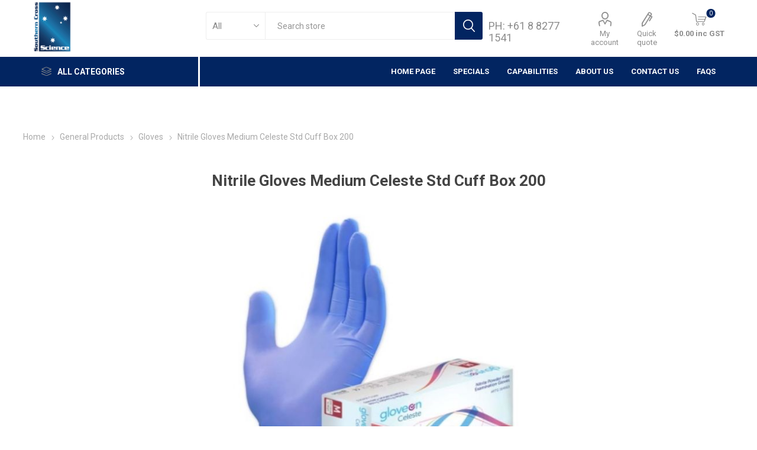

--- FILE ---
content_type: text/html; charset=utf-8
request_url: https://www.southerncrossscience.com.au/nitrile-gloves-medium-celeste-std-cuff-box-200
body_size: 11957
content:



<!DOCTYPE html>
<html lang="en" dir="ltr" class="html-product-details-page">
<head>
    <title>Nitrile Gloves Medium Celeste Std Cuff Box 200 | Southern Cross Science</title>
    <meta http-equiv="Content-type" content="text/html;charset=UTF-8" />
    <meta name="description" content="Southern Cross Science Pty. Ltd. is an Australian owned company based in Adelaide, South Australia. Our large, fully stocked warehouse enables us to provide prompt and efficient service to all of our customers." />
    <meta name="keywords" content="" />
    <meta name="generator" content="nopCommerce" />
    <meta name="viewport" content="width=device-width, initial-scale=1.0, minimum-scale=1.0, maximum-scale=2.0" />
    <link rel="preload" as="font" href="/Themes/Emporium/Content/icons/emporium-icons.woff" crossorigin />
    <link href="https://fonts.googleapis.com/css?family=Roboto:300,400,700&amp;subset=cyrillic-ext,greek-ext&display=swap" rel="stylesheet" />
    <meta property="og:type" content="product" />
<meta property="og:title" content="Nitrile Gloves Medium Celeste Std Cuff Box 200" />
<meta property="og:description" content="" />
<meta property="og:image" content="https://www.southerncrossscience.com.au/images/thumbs/0044275_nitrile-gloves-medium-celeste-std-cuff-box-200_510.jpeg" />
<meta property="og:image:url" content="https://www.southerncrossscience.com.au/images/thumbs/0044275_nitrile-gloves-medium-celeste-std-cuff-box-200_510.jpeg" />
<meta property="og:url" content="https://www.southerncrossscience.com.au/nitrile-gloves-medium-celeste-std-cuff-box-200" />
<meta property="og:site_name" content="Southern Cross Science" />
<meta property="twitter:card" content="summary" />
<meta property="twitter:site" content="Southern Cross Science" />
<meta property="twitter:title" content="Nitrile Gloves Medium Celeste Std Cuff Box 200" />
<meta property="twitter:description" content="" />
<meta property="twitter:image" content="https://www.southerncrossscience.com.au/images/thumbs/0044275_nitrile-gloves-medium-celeste-std-cuff-box-200_510.jpeg" />
<meta property="twitter:url" content="https://www.southerncrossscience.com.au/nitrile-gloves-medium-celeste-std-cuff-box-200" />
<script type="application/ld+json">{"@context":"https://schema.org","@type":"Product","name":"Nitrile Gloves Medium Celeste Std Cuff Box 200","sku":"MUNNTR58MM","mpn":"AP10035","description":"","image":"https://www.southerncrossscience.com.au/images/thumbs/0044275_nitrile-gloves-medium-celeste-std-cuff-box-200_510.jpeg","brand":[],"offers":{"@type":"Offer","url":"https://www.southerncrossscience.com.au/nitrile-gloves-medium-celeste-std-cuff-box-200","availability":"https://schema.org/InStock","price":"null","priceCurrency":"AUD"},"review":[],"hasVariant":[]}</script>
<script type="application/ld+json">{"@context":"https://schema.org","@type":"BreadcrumbList","itemListElement":[{"@type":"ListItem","position":1,"item":{"@id":"https://www.southerncrossscience.com.au/general-products","name":"General Products"}},{"@type":"ListItem","position":2,"item":{"@id":"https://www.southerncrossscience.com.au/gloves-3","name":"Gloves"}},{"@type":"ListItem","position":3,"item":{"@id":"https://www.southerncrossscience.com.au/nitrile-gloves-medium-celeste-std-cuff-box-200","name":"Nitrile Gloves Medium Celeste Std Cuff Box 200"}}]}</script>

    

    
    
    
    
    
    
    
    
        

    


    

    <link rel="stylesheet" type="text/css" href="/css/6w0xrk0a_r1pea8u-j_eha.styles.css?v=v6y80u8DINAmsXlv1CbhPtbfAqM" />
    

<script type="text/javascript">
    (function(c,l,a,r,i,t,y){
        c[a]=c[a]||function(){(c[a].q=c[a].q||[]).push(arguments)};
        t=l.createElement(r);t.async=1;t.src="https://www.clarity.ms/tag/"+i;
        y=l.getElementsByTagName(r)[0];y.parentNode.insertBefore(t,y);
    })(window, document, "clarity", "script", "h1j47f6rk2");
</script>

<style>

        .product-details-page .full-description {
            display: none;
        }
        .product-details-page .ui-tabs .full-description {
            display: block;
        }
        .product-details-page .tabhead-full-description {
            display: none;
        }
        

</style>


<!-- Global site tag (gtag.js) - Google Analytics -->
                <script async src='https://www.googletagmanager.com/gtag/js?id=UA-220446708-1'></script>
                <script>
                  window.dataLayer = window.dataLayer || [];
                  function gtag(){dataLayer.push(arguments);}
                  gtag('js', new Date());

                  gtag('config', 'UA-220446708-1');
                  
                  
                </script>

<!-- Google tag (gtag.js) -->
<script async src="https://www.googletagmanager.com/gtag/js?id=G-MJGMF20JJY"></script>
<script>
  window.dataLayer = window.dataLayer || [];
  function gtag(){dataLayer.push(arguments);}
  gtag('js', new Date());

  gtag('config', 'G-MJGMF20JJY');
</script>

    <link rel="canonical" href="https://www.southerncrossscience.com.au/nitrile-gloves-medium-celeste-std-cuff-box-200" />

    
    
    <link rel="shortcut icon" href="/icons/icons_0/favicon.ico">
<div class="modal fade" id="ShoppingCartNamePopUp" tabindex="-1" role="dialog" aria-labelledby="ShoppingCartNamePopUpLabel">
    <div class="modal-dialog" role="document">
        <div class="modal-content">
            <div class="modal-header">
                <button type="button" class="close" data-dismiss="modal" aria-label="Close"><span aria-hidden="true">&times;</span></button>

                <h4 class="modal-title" id="loginModalLabel">Rename your shopping cart</h4>

            </div>
            <div class="modal-body">

                <form method="post" id="SaveShoppingCartPopUpForm" action="/renameshoppingcart">

                    <div class="form-fields">


                        <div class="inputs">
                            <span class="popup-title">Shopping Cart Name</span>
                            <textarea id="SavedShoppingCartName" name="SavedShoppingCartName"></textarea>
                        </div>


                        <div class="inputs reversed buttons">

                            <input class="button-1 login-button" type="submit" value="Save" id="SaveShoppingCartButton" name="SaveShoppingCartButton" />
                            <input id="SavedShoppingCartId" name="SavedShoppingCartId" type="hidden" value="" />
                        </div>

                    </div>

                <input name="__RequestVerificationToken" type="hidden" value="CfDJ8FdkvSYD_epBoei-bwBNm8_foY3lCpd3Xm-ZtFtOYqbLJ6VSH8YhYPM8_NEsTyPTbAlYLx1pIkVLejS6rz2uATEfSCe8Bz70TcATR2I443bnpny-F3ibsrZ12EJp7F1uupmTd62dvY-7zJONWjniwQc" /></form>
            </div>
        </div>
    </div>
</div><div class="modal fade" id="SaveShoppingCartPopUp" tabindex="-1" role="dialog" aria-labelledby="SaveShoppingCartPopUpLabel">
    <div class="modal-dialog" role="document">
        <div class="modal-content">
            <div class="modal-header">
                <button type="button" class="close" data-dismiss="modal" aria-label="Close"><span aria-hidden="true">&times;</span></button>

                <h4 class="modal-title" id="loginModalLabel">
                    Name your shopping cart list or save to any of your existing list by selecting from the drop down. To view your saved shopping cart, please go to My Account and on the left side menu, you will see Saved Shopping Carts option.
                </h4>

            </div>
            <div class="modal-body">

                <form method="post" id="SaveShoppingCartPopUpForm" action="/saveshoppingcart">

                    <div class="form-fields">


                        <div class="inputs">
                            <span class="popup-title">Shopping Cart Name</span>
                            <textarea id="ShoppingCartName" name="ShoppingCartName">
</textarea>
                        </div>

                        <div class="inputs">
                            <span class="popup-title">Select Existing</span>
                            <select data-val="true" data-val-required="The ShoppingCartId field is required." id="ShoppingCartId" name="ShoppingCartId"><option selected="selected" value="0">Select existing list</option>
</select>
                        </div>


                        <div class="inputs reversed buttons">

                            <input class="button-1 login-button" type="submit" value="Save" id="SaveShoppingCartButton" name="SaveShoppingCartButton" />
                            <input id="SavedShoppingCartId" name="SavedShoppingCartId" type="hidden" value="" />
                        </div>

                    </div>

                <input name="__RequestVerificationToken" type="hidden" value="CfDJ8FdkvSYD_epBoei-bwBNm8_foY3lCpd3Xm-ZtFtOYqbLJ6VSH8YhYPM8_NEsTyPTbAlYLx1pIkVLejS6rz2uATEfSCe8Bz70TcATR2I443bnpny-F3ibsrZ12EJp7F1uupmTd62dvY-7zJONWjniwQc" /></form>
            </div>
        </div>
    </div>
</div>

    
    
    <!--Powered by nopCommerce - https://www.nopCommerce.com--> 
    
    
</head>
<body class="product-details-page-body">
    <input name="__RequestVerificationToken" type="hidden" value="CfDJ8FdkvSYD_epBoei-bwBNm8_foY3lCpd3Xm-ZtFtOYqbLJ6VSH8YhYPM8_NEsTyPTbAlYLx1pIkVLejS6rz2uATEfSCe8Bz70TcATR2I443bnpny-F3ibsrZ12EJp7F1uupmTd62dvY-7zJONWjniwQc" />
    






<div class="ajax-loading-block-window" style="display: none">
</div>
<div id="dialog-notifications-success" role="status" aria-live="polite" aria-atomic="true" title="Notification" style="display:none;">
</div>
<div id="dialog-notifications-error" role="alert" aria-live="assertive" aria-atomic="true" title="Error" style="display:none;">
</div>
<div id="dialog-notifications-warning" role="alert" aria-live="assertive" aria-atomic="true" title="Warning" style="display:none;">
</div>
<div id="bar-notification" class="bar-notification-container" role="status" aria-live="polite" aria-atomic="true" data-close="Close">
</div>

<div class="master-wrapper-page">
    
    <div class="responsive-nav-wrapper-parent">
        <div class="responsive-nav-wrapper">
            <div class="menu-title">
                <span>Menu</span>
            </div>
            <div class="search-wrap">
                <span>Search</span>
            </div>
            <div class="mobile-logo">
                



<a href="/" class="logo">


<img alt="Southern Cross Science" title="Southern Cross Science" src="https://www.southerncrossscience.com.au/images/thumbs/0000286_0000161_Southern Cross Science Logo.png" /></a>
            </div>
            <div class="shopping-cart-link">               
            </div>
            <div class="personal-button" id="header-links-opener">
                <span>Personal menu</span>
            </div>
        </div>
    </div>



<div class="header">
    
    <div class="header-upper">
        <div class="header-selectors-wrapper">
            
            
            
            
        </div>
    </div>
    <div class="header-lower">
        <div class="header-logo">
            



<a href="/" class="logo">


<img alt="Southern Cross Science" title="Southern Cross Science" src="https://www.southerncrossscience.com.au/images/thumbs/0000286_0000161_Southern Cross Science Logo.png" /></a>
        </div>
        <div class="search-box store-search-box">
            <div class="close-side-menu">
                <span class="close-side-menu-text">Search store</span>
                <span class="close-side-menu-btn">Close</span>
            </div>
            

<form method="get" id="small-search-box-form" action="/search">
        <input type="text" class="search-box-text" id="small-searchterms" autocomplete="off" name="q" placeholder="Search store" aria-label="Search store" />


   





    <select class="search-box-select" id="instant-search-categories">
        <option value='0'>All</option>
            <option value="239">Air Handling</option>
            <option value="47">Chemicals &amp; Reagents</option>
            <option value="51">Clean Room</option>
            <option value="108">General Products</option>
            <option value="109">Glassware</option>
            <option value="126">Instruments &amp; Equipment</option>
            <option value="166">Plasticware</option>
            <option value="238">Safety Products</option>
    </select>

<input type="hidden" class="instantSearchResourceElement"
       data-highlightFirstFoundElement="true"
       data-minKeywordLength="3"
       data-defaultProductSortOption="0"
       data-instantSearchUrl="/instantSearchFor"
       data-searchPageUrl="/search"
       data-searchInProductDescriptions="false"
       data-numberOfVisibleProducts="5"
       data-noResultsResourceText=" No data found."/>

        <button type="submit" class="button-1 search-box-button">Search</button>
        
</form>
        </div>

        <div class="header-links-wrapper">
            

<div class="header-links">
    <ul>
        <div class="top-phone"> 
        

                <div class="html-widget">
                    <p style="text-align: left;"><span style="text-decoration: underline;"><a href="tel:+61 8 8277 1541">PH: +61 8 8277 1541</a></span></p>
                </div>

        </div>
            <li>
                <a href="/customer/info" class="ico-account opener" data-loginUrl="/login?returnUrl=%2Fnitrile-gloves-medium-celeste-std-cuff-box-200">My account</a>
                <div class="profile-menu-box ">
                    <div class="close-side-menu">
                        <span class="close-side-menu-text">My account</span>
                        <span class="close-side-menu-btn">Close</span>
                    </div>
                    <div class="header-form-holder">
                            <a href="/register?returnUrl=%2Fnitrile-gloves-medium-celeste-std-cuff-box-200" class="ico-register">Register</a>
                        <a href="/login?returnUrl=%2Fnitrile-gloves-medium-celeste-std-cuff-box-200" class="ico-login">Log in</a>
                    </div>
                </div>
            </li>

        <li>
    <a href="/quickquote" class="ico-quick-quote personal-button">Quick quote</a>

</li>
    </ul>
        <div class="mobile-flyout-wrapper">
            <div class="close-side-menu">
                <span class="close-side-menu-text">Shopping cart</span>
                <span class="close-side-menu-btn">Close</span>
            </div>
            




<div id="flyout-cart" class="flyout-cart" data-removeItemFromCartUrl="/EmporiumTheme/RemoveItemFromCart" data-flyoutCartUrl="/EmporiumTheme/FlyoutShoppingCart">
    <div id="topcartlink">
        <a href="/cart" class="ico-cart">
            <span class="cart-qty">0</span>
            <span class="cart-label">
$0.00 inc GST            </span>
        </a>
    </div>
    <div class="mini-shopping-cart">
        <div class="flyout-cart-scroll-area">
                <p>You have no items in your shopping cart.</p>
        </div>
    </div>
</div>
        </div>
        
</div>

        </div>
    </div>
    <div class="header-menu-parent">
        <div class="header-menu categories-in-side-panel">
		        <div class="category-navigation-list-wrapper">
			        <span class="category-navigation-title">All Categories</span>
		            <ul class="category-navigation-list sticky-flyout"></ul>
		        </div>
		    <div class="close-menu">
		    	<span class="close-menu-text">Menu</span>
		        <span class="close-menu-btn">Close</span>
		    </div>










    <ul class="mega-menu"
        data-isRtlEnabled="false"
        data-enableClickForDropDown="false">


<li class="has-sublist mega-menu-categories root-category-items">

        <a class="with-subcategories" href="/air-handling">Air Handling</a>

        <div class="plus-button"></div>
        <div class="sublist-wrap">
            <ul class="sublist">
                <li class="back-button">
                    <span>Back</span>
                </li>
                
        <li>
            <a class="lastLevelCategory" href="/biological-safety-cabinet" title="Biological Safety Cabinet"><span>Biological Safety Cabinet</span></a>
        </li>
        <li>
            <a class="lastLevelCategory" href="/filter-3" title="Filter"><span>Filter</span></a>
        </li>
        <li>
            <a class="lastLevelCategory" href="/fume-cabinet" title="Fume Cabinet"><span>Fume Cabinet</span></a>
        </li>
        <li>
            <a class="lastLevelCategory" href="/laminar-flow" title="Laminar Flow"><span>Laminar Flow</span></a>
        </li>
        <li>
            <a class="lastLevelCategory" href="/pcr" title="PCR"><span>PCR</span></a>
        </li>
        <li>
            <a class="lastLevelCategory" href="/stand-3" title="Stand"><span>Stand</span></a>
        </li>

            </ul>
        </div>

</li>

<li class="has-sublist mega-menu-categories root-category-items">

        <a class="with-subcategories" href="/chemicals-and-reagents-2">Chemicals &amp; Reagents</a>

        <div class="plus-button"></div>
        <div class="sublist-wrap">
            <ul class="sublist">
                <li class="back-button">
                    <span>Back</span>
                </li>
                
        <li>
            <a class="lastLevelCategory" href="/agar" title="Agar"><span>Agar</span></a>
        </li>
        <li>
            <a class="lastLevelCategory" href="/biochemicals" title="Biochemicals"><span>Biochemicals</span></a>
        </li>
        <li>
            <a class="lastLevelCategory" href="/cell-biology" title="Cell Biology"><span>Cell Biology</span></a>
        </li>
        <li>
            <a class="lastLevelCategory" href="/detergents-and-disinfectants-3" title="Detergents &amp; Disinfectants"><span>Detergents &amp; Disinfectants</span></a>
        </li>
        <li>
            <a class="lastLevelCategory" href="/diagnostics" title="Diagnostics"><span>Diagnostics</span></a>
        </li>
        <li>
            <a class="lastLevelCategory" href="/fine-chemicals" title="Fine Chemicals"><span>Fine Chemicals</span></a>
        </li>
        <li>
            <a class="lastLevelCategory" href="/immunobiologicals" title="Immunobiologicals"><span>Immunobiologicals</span></a>
        </li>
        <li>
            <a class="lastLevelCategory" href="/indicator" title="Indicator"><span>Indicator</span></a>
        </li>
        <li>
            <a class="lastLevelCategory" href="/molecular-biology-5" title="Molecular Biology"><span>Molecular Biology</span></a>
        </li>
        <li>
            <a class="lastLevelCategory" href="/plates-3" title="Plates"><span>Plates</span></a>
        </li>
        <li>
            <a class="lastLevelCategory" href="/test-papers-and-strips" title="Test Papers &amp; Strips"><span>Test Papers &amp; Strips</span></a>
        </li>

            </ul>
        </div>

</li>

<li class="has-sublist mega-menu-categories root-category-items">

        <a class="with-subcategories" href="/clean-room">Clean Room</a>

        <div class="plus-button"></div>
        <div class="sublist-wrap">
            <ul class="sublist">
                <li class="back-button">
                    <span>Back</span>
                </li>
                
        <li>
            <a class="lastLevelCategory" href="/bag-3" title="Bag"><span>Bag</span></a>
        </li>
        <li>
            <a class="lastLevelCategory" href="/beard-covers-3" title="Beard Covers"><span>Beard Covers</span></a>
        </li>
        <li>
            <a class="lastLevelCategory" href="/brush" title="Brush"><span>Brush</span></a>
        </li>
        <li>
            <a class="lastLevelCategory" href="/cleaning-equipment-2" title="Cleaning Equipment"><span>Cleaning Equipment</span></a>
        </li>
        <li>
            <a class="lastLevelCategory" href="/coverall" title="Coverall"><span>Coverall</span></a>
        </li>
        <li>
            <a class="lastLevelCategory" href="/detergents-and-disinfectants" title="Detergents &amp; Disinfectants"><span>Detergents &amp; Disinfectants</span></a>
        </li>
        <li>
            <a class="lastLevelCategory" href="/footwear" title="Footwear"><span>Footwear</span></a>
        </li>
        <li>
            <a class="lastLevelCategory" href="/gloves-2" title="Gloves"><span>Gloves</span></a>
        </li>
        <li>
            <a class="lastLevelCategory" href="/gown" title="Gown"><span>Gown</span></a>
        </li>
        <li>
            <a class="lastLevelCategory" href="/hair-net-2" title="Hair Net"><span>Hair Net</span></a>
        </li>
        <li>
            <a class="lastLevelCategory" href="/hood-2" title="Hood"><span>Hood</span></a>
        </li>
        <li>
            <a class="lastLevelCategory" href="/lab-coat-2" title="Lab Coat"><span>Lab Coat</span></a>
        </li>
        <li>
            <a class="lastLevelCategory" href="/labels" title="Labels"><span>Labels</span></a>
        </li>
        <li>
            <a class="lastLevelCategory" href="/mask-and-filters-3" title="Mask &amp; Filters"><span>Mask &amp; Filters</span></a>
        </li>
        <li>
            <a class="lastLevelCategory" href="/mat" title="Mat"><span>Mat</span></a>
        </li>
        <li>
            <a class="lastLevelCategory" href="/pad-2" title="Pad"><span>Pad</span></a>
        </li>
        <li>
            <a class="lastLevelCategory" href="/sleeve-2" title="Sleeve"><span>Sleeve</span></a>
        </li>
        <li>
            <a class="lastLevelCategory" href="/smock-2" title="Smock"><span>Smock</span></a>
        </li>
        <li>
            <a class="lastLevelCategory" href="/spill-kit" title="Spill kit"><span>Spill kit</span></a>
        </li>

            </ul>
        </div>

</li>

<li class="has-sublist mega-menu-categories root-category-items">

        <a class="with-subcategories" href="/general-products">General Products</a>

        <div class="plus-button"></div>
        <div class="sublist-wrap">
            <ul class="sublist">
                <li class="back-button">
                    <span>Back</span>
                </li>
                
        <li>
            <a class="lastLevelCategory" href="/carriers" title="Carriers"><span>Carriers</span></a>
        </li>
        <li>
            <a class="lastLevelCategory" href="/anatomy-2" title="Anatomy"><span>Anatomy</span></a>
        </li>
        <li>
            <a class="lastLevelCategory" href="/bag" title="Bag"><span>Bag</span></a>
        </li>
        <li>
            <a class="lastLevelCategory" href="/bin-2" title="Bin"><span>Bin</span></a>
        </li>
        <li>
            <a class="lastLevelCategory" href="/borer-2" title="Borer"><span>Borer</span></a>
        </li>
        <li>
            <a class="lastLevelCategory" href="/bosshead-3" title="Bosshead"><span>Bosshead</span></a>
        </li>
        <li>
            <a class="lastLevelCategory" href="/box-and-rack" title="Box &amp; Rack"><span>Box &amp; Rack</span></a>
        </li>
        <li>
            <a class="lastLevelCategory" href="/brush-2" title="Brush"><span>Brush</span></a>
        </li>
        <li>
            <a class="lastLevelCategory" href="/chair-2" title="Chair"><span>Chair</span></a>
        </li>
        <li>
            <a class="lastLevelCategory" href="/clamp" title="Clamp"><span>Clamp</span></a>
        </li>
        <li>
            <a class="lastLevelCategory" href="/crucible-2" title="Crucible"><span>Crucible</span></a>
        </li>
        <li>
            <a class="lastLevelCategory" href="/dewar-2" title="Dewar"><span>Dewar</span></a>
        </li>
        <li>
            <a class="lastLevelCategory" href="/dish" title="Dish"><span>Dish</span></a>
        </li>
        <li>
            <a class="lastLevelCategory" href="/dispenser" title="Dispenser"><span>Dispenser</span></a>
        </li>
        <li>
            <a class="lastLevelCategory" href="/dissection-2" title="Dissection"><span>Dissection</span></a>
        </li>
        <li>
            <a class="lastLevelCategory" href="/film-3" title="Film"><span>Film</span></a>
        </li>
        <li>
            <a class="lastLevelCategory" href="/filters-and-papers-2" title="Filters &amp; Papers"><span>Filters &amp; Papers</span></a>
        </li>
        <li>
            <a class="lastLevelCategory" href="/forceps-3" title="Forceps"><span>Forceps</span></a>
        </li>
        <li>
            <a class="lastLevelCategory" href="/funnel" title="Funnel"><span>Funnel</span></a>
        </li>

            </ul>
        </div>

</li>

<li class="has-sublist mega-menu-categories root-category-items">

        <a class="with-subcategories" href="/glassware">Glassware</a>

        <div class="plus-button"></div>
        <div class="sublist-wrap">
            <ul class="sublist">
                <li class="back-button">
                    <span>Back</span>
                </li>
                
        <li>
            <a class="lastLevelCategory" href="/adapter-6" title="Adapter"><span>Adapter</span></a>
        </li>
        <li>
            <a class="lastLevelCategory" href="/alcoholometer-2" title="Alcoholometer"><span>Alcoholometer</span></a>
        </li>
        <li>
            <a class="lastLevelCategory" href="/beaker" title="Beaker"><span>Beaker</span></a>
        </li>
        <li>
            <a class="lastLevelCategory" href="/bottle" title="Bottle"><span>Bottle</span></a>
        </li>
        <li>
            <a class="lastLevelCategory" href="/burette" title="Burette"><span>Burette</span></a>
        </li>
        <li>
            <a class="lastLevelCategory" href="/cap" title="Cap"><span>Cap</span></a>
        </li>
        <li>
            <a class="lastLevelCategory" href="/clip-2" title="Clip"><span>Clip</span></a>
        </li>
        <li>
            <a class="lastLevelCategory" href="/condenser-2" title="Condenser"><span>Condenser</span></a>
        </li>
        <li>
            <a class="lastLevelCategory" href="/counting-chamber-2" title="Counting Chamber"><span>Counting Chamber</span></a>
        </li>
        <li>
            <a class="lastLevelCategory" href="/cover-slip-2" title="Cover Slip"><span>Cover Slip</span></a>
        </li>
        <li>
            <a class="lastLevelCategory" href="/cuvette-2" title="Cuvette"><span>Cuvette</span></a>
        </li>
        <li>
            <a class="lastLevelCategory" href="/desiccator-3" title="Desiccator"><span>Desiccator</span></a>
        </li>
        <li>
            <a class="lastLevelCategory" href="/dish-2" title="Dish"><span>Dish</span></a>
        </li>
        <li>
            <a class="lastLevelCategory" href="/flask" title="Flask"><span>Flask</span></a>
        </li>
        <li>
            <a class="lastLevelCategory" href="/funnel-2" title="Funnel"><span>Funnel</span></a>
        </li>
        <li>
            <a class="lastLevelCategory" href="/hydrometer-2" title="Hydrometer"><span>Hydrometer</span></a>
        </li>
        <li>
            <a class="lastLevelCategory" href="/jar" title="Jar"><span>Jar</span></a>
        </li>
        <li>
            <a class="lastLevelCategory" href="/measuring-cylinder-2" title="Measuring Cylinder"><span>Measuring Cylinder</span></a>
        </li>
        <li>
            <a class="lastLevelCategory" href="/pipette-2" title="Pipette"><span>Pipette</span></a>
        </li>

            </ul>
        </div>

</li>

<li class="has-sublist mega-menu-categories root-category-items">

        <a class="with-subcategories" href="/instruments-and-equipment">Instruments &amp; Equipment</a>

        <div class="plus-button"></div>
        <div class="sublist-wrap">
            <ul class="sublist">
                <li class="back-button">
                    <span>Back</span>
                </li>
                
        <li>
            <a class="lastLevelCategory" href="/adapter-7" title="Adapter"><span>Adapter</span></a>
        </li>
        <li>
            <a class="lastLevelCategory" href="/balance-and-scales" title="Balance &amp; Scales"><span>Balance &amp; Scales</span></a>
        </li>
        <li>
            <a class="lastLevelCategory" href="/bath" title="Bath"><span>Bath</span></a>
        </li>
        <li>
            <a class="lastLevelCategory" href="/burette-6" title="Burette"><span>Burette</span></a>
        </li>
        <li>
            <a class="lastLevelCategory" href="/burner" title="Burner"><span>Burner</span></a>
        </li>
        <li>
            <a class="lastLevelCategory" href="/cable" title="Cable"><span>Cable</span></a>
        </li>
        <li>
            <a class="lastLevelCategory" href="/cartridge" title="Cartridge"><span>Cartridge</span></a>
        </li>
        <li>
            <a class="lastLevelCategory" href="/centrifuge" title="Centrifuge"><span>Centrifuge</span></a>
        </li>
        <li>
            <a class="lastLevelCategory" href="/charger" title="Charger"><span>Charger</span></a>
        </li>
        <li>
            <a class="lastLevelCategory" href="/circulator" title="Circulator"><span>Circulator</span></a>
        </li>
        <li>
            <a class="lastLevelCategory" href="/column" title="Column"><span>Column</span></a>
        </li>
        <li>
            <a class="lastLevelCategory" href="/cooler" title="Cooler"><span>Cooler</span></a>
        </li>
        <li>
            <a class="lastLevelCategory" href="/dispenser-4" title="Dispenser"><span>Dispenser</span></a>
        </li>
        <li>
            <a class="lastLevelCategory" href="/electrode-and-sensor-10" title="Electrode &amp; Sensor"><span>Electrode &amp; Sensor</span></a>
        </li>
        <li>
            <a class="lastLevelCategory" href="/fastprep" title="Fastprep"><span>Fastprep</span></a>
        </li>
        <li>
            <a class="lastLevelCategory" href="/filter-4" title="Filter"><span>Filter</span></a>
        </li>
        <li>
            <a class="lastLevelCategory" href="/freezer" title="Freezer"><span>Freezer</span></a>
        </li>
        <li>
            <a class="lastLevelCategory" href="/furnace" title="Furnace"><span>Furnace</span></a>
        </li>
        <li>
            <a class="lastLevelCategory" href="/gloves-7" title="Gloves"><span>Gloves</span></a>
        </li>

            </ul>
        </div>

</li>

<li class="has-sublist mega-menu-categories root-category-items">

        <a class="with-subcategories" href="/plasticware">Plasticware</a>

        <div class="plus-button"></div>
        <div class="sublist-wrap">
            <ul class="sublist">
                <li class="back-button">
                    <span>Back</span>
                </li>
                
        <li>
            <a class="lastLevelCategory" href="/adapter-8" title="Adapter"><span>Adapter</span></a>
        </li>
        <li>
            <a class="lastLevelCategory" href="/beaker-2" title="Beaker"><span>Beaker</span></a>
        </li>
        <li>
            <a class="lastLevelCategory" href="/bottle-2" title="Bottle"><span>Bottle</span></a>
        </li>
        <li>
            <a class="lastLevelCategory" href="/box-and-rack-3" title="Box &amp; Rack"><span>Box &amp; Rack</span></a>
        </li>
        <li>
            <a class="lastLevelCategory" href="/burette-2" title="Burette"><span>Burette</span></a>
        </li>
        <li>
            <a class="lastLevelCategory" href="/cap-2" title="Cap"><span>Cap</span></a>
        </li>
        <li>
            <a class="lastLevelCategory" href="/cassette-2" title="Cassette"><span>Cassette</span></a>
        </li>
        <li>
            <a class="lastLevelCategory" href="/clamp-2" title="Clamp"><span>Clamp</span></a>
        </li>
        <li>
            <a class="lastLevelCategory" href="/container-2" title="Container"><span>Container</span></a>
        </li>
        <li>
            <a class="lastLevelCategory" href="/cuvette-5" title="Cuvette"><span>Cuvette</span></a>
        </li>
        <li>
            <a class="lastLevelCategory" href="/desiccator-4" title="Desiccator"><span>Desiccator</span></a>
        </li>
        <li>
            <a class="lastLevelCategory" href="/dish-3" title="Dish"><span>Dish</span></a>
        </li>
        <li>
            <a class="lastLevelCategory" href="/dropping-bottle-2" title="Dropping Bottle"><span>Dropping Bottle</span></a>
        </li>
        <li>
            <a class="lastLevelCategory" href="/flask-2" title="Flask"><span>Flask</span></a>
        </li>
        <li>
            <a class="lastLevelCategory" href="/forceps-4" title="Forceps"><span>Forceps</span></a>
        </li>
        <li>
            <a class="lastLevelCategory" href="/funnel-3" title="Funnel"><span>Funnel</span></a>
        </li>
        <li>
            <a class="lastLevelCategory" href="/jar-2" title="Jar"><span>Jar</span></a>
        </li>
        <li>
            <a class="lastLevelCategory" href="/jug-2" title="Jug"><span>Jug</span></a>
        </li>
        <li>
            <a class="lastLevelCategory" href="/labels-3" title="Labels"><span>Labels</span></a>
        </li>

            </ul>
        </div>

</li>

<li class="has-sublist mega-menu-categories root-category-items">

        <a class="with-subcategories" href="/safety-products">Safety Products</a>

        <div class="plus-button"></div>
        <div class="sublist-wrap">
            <ul class="sublist">
                <li class="back-button">
                    <span>Back</span>
                </li>
                
        <li>
            <a class="lastLevelCategory" href="/bund" title="Bund"><span>Bund</span></a>
        </li>
        <li>
            <a class="lastLevelCategory" href="/chemical-storage" title="Chemical Storage"><span>Chemical Storage</span></a>
        </li>
        <li>
            <a class="lastLevelCategory" href="/coverall-4" title="Coverall"><span>Coverall</span></a>
        </li>
        <li>
            <a class="lastLevelCategory" href="/eye-protection" title="Eye Protection"><span>Eye Protection</span></a>
        </li>
        <li>
            <a class="lastLevelCategory" href="/eye-wash" title="Eye Wash"><span>Eye Wash</span></a>
        </li>
        <li>
            <a class="lastLevelCategory" href="/footwear-4" title="Footwear"><span>Footwear</span></a>
        </li>
        <li>
            <a class="lastLevelCategory" href="/gown-4" title="Gown"><span>Gown</span></a>
        </li>
        <li>
            <a class="lastLevelCategory" href="/hand-care" title="Hand Care"><span>Hand Care</span></a>
        </li>
        <li>
            <a class="lastLevelCategory" href="/lab-coat-4" title="Lab Coat"><span>Lab Coat</span></a>
        </li>
        <li>
            <a class="lastLevelCategory" href="/mask-and-filters" title="Mask &amp; Filters"><span>Mask &amp; Filters</span></a>
        </li>
        <li>
            <a class="lastLevelCategory" href="/mat-7" title="Mat"><span>Mat</span></a>
        </li>
        <li>
            <a class="lastLevelCategory" href="/protective-clothing" title="Protective Clothing"><span>Protective Clothing</span></a>
        </li>
        <li>
            <a class="lastLevelCategory" href="/sharps-container" title="Sharps Container"><span>Sharps Container</span></a>
        </li>
        <li>
            <a class="lastLevelCategory" href="/shower" title="Shower"><span>Shower</span></a>
        </li>
        <li>
            <a class="lastLevelCategory" href="/signs-and-stickers" title="Signs &amp; Stickers"><span>Signs &amp; Stickers</span></a>
        </li>
        <li>
            <a class="lastLevelCategory" href="/spill-kit-4" title="Spill kit"><span>Spill kit</span></a>
        </li>

            </ul>
        </div>

</li>

<li class="  ">

    <a href="/" class="" title="Home Page" ><span> Home Page</span></a>

</li>

<li class="  ">

    <a href="/specials" class="" title="Specials" ><span> Specials</span></a>

</li>

<li class="  has-sublist">

    <a href="#" class="with-subcategories" title="Capabilities" ><span> Capabilities</span></a>

        <div class="plus-button"></div>
        <div class="sublist-wrap">
            <ul class="sublist">
                <li class="back-button">
                    <span>Back</span>
                </li>


<li class="  ">

    <a href="/equipment-installation" class="" title="Equipment Installation" ><span> Equipment Installation</span></a>

</li>

<li class="  ">

    <a href="/lab-construction-and-fit-outs" class="" title="Lab Construction and Fit Outs" ><span> Lab Construction and Fit Outs</span></a>

</li>

<li class="  ">

    <a href="/laboratory-products" class="" title="Laboratory Products" ><span> Laboratory Products</span></a>

</li>

<li class="  ">

    <a href="/fume-cupboard-servicing" class="" title="Fume Cupboard Servicing" ><span> Fume Cupboard Servicing</span></a>

</li>

<li class="  ">

    <a href="/client-portfolio" class="" title="Client Portfolio" ><span> Client Portfolio</span></a>

</li>            </ul>
        </div>
</li>

<li class="  ">

    <a href="/about-us" class="" title="About us" ><span> About us</span></a>

</li>

<li class="  ">

    <a href="/contactus" class="" title="Contact Us" ><span> Contact Us</span></a>

</li>

<li class="quick-quote-menu  ">

    <a href="/quickquote" class="" title="Quick Quote" ><span> Quick Quote</span></a>

</li>
        <li><a href="/faq">FAQs</a></li>
    </ul>
    <ul class="mega-menu-responsive">
        <li class="all-categories">
            <span class="labelfornextplusbutton">All Categories</span>
            <div class="plus-button"></div>
            <div class="sublist-wrap">
                <ul class="sublist">
                    <li class="back-button">
                        <span>Back</span>
                    </li>


<li class="has-sublist mega-menu-categories root-category-items">

        <a class="with-subcategories" href="/air-handling">Air Handling</a>

        <div class="plus-button"></div>
        <div class="sublist-wrap">
            <ul class="sublist">
                <li class="back-button">
                    <span>Back</span>
                </li>
                
        <li>
            <a class="lastLevelCategory" href="/biological-safety-cabinet" title="Biological Safety Cabinet"><span>Biological Safety Cabinet</span></a>
        </li>
        <li>
            <a class="lastLevelCategory" href="/filter-3" title="Filter"><span>Filter</span></a>
        </li>
        <li>
            <a class="lastLevelCategory" href="/fume-cabinet" title="Fume Cabinet"><span>Fume Cabinet</span></a>
        </li>
        <li>
            <a class="lastLevelCategory" href="/laminar-flow" title="Laminar Flow"><span>Laminar Flow</span></a>
        </li>
        <li>
            <a class="lastLevelCategory" href="/pcr" title="PCR"><span>PCR</span></a>
        </li>
        <li>
            <a class="lastLevelCategory" href="/stand-3" title="Stand"><span>Stand</span></a>
        </li>

            </ul>
        </div>

</li>

<li class="has-sublist mega-menu-categories root-category-items">

        <a class="with-subcategories" href="/chemicals-and-reagents-2">Chemicals &amp; Reagents</a>

        <div class="plus-button"></div>
        <div class="sublist-wrap">
            <ul class="sublist">
                <li class="back-button">
                    <span>Back</span>
                </li>
                
        <li>
            <a class="lastLevelCategory" href="/agar" title="Agar"><span>Agar</span></a>
        </li>
        <li>
            <a class="lastLevelCategory" href="/biochemicals" title="Biochemicals"><span>Biochemicals</span></a>
        </li>
        <li>
            <a class="lastLevelCategory" href="/cell-biology" title="Cell Biology"><span>Cell Biology</span></a>
        </li>
        <li>
            <a class="lastLevelCategory" href="/detergents-and-disinfectants-3" title="Detergents &amp; Disinfectants"><span>Detergents &amp; Disinfectants</span></a>
        </li>
        <li>
            <a class="lastLevelCategory" href="/diagnostics" title="Diagnostics"><span>Diagnostics</span></a>
        </li>
        <li>
            <a class="lastLevelCategory" href="/fine-chemicals" title="Fine Chemicals"><span>Fine Chemicals</span></a>
        </li>
        <li>
            <a class="lastLevelCategory" href="/immunobiologicals" title="Immunobiologicals"><span>Immunobiologicals</span></a>
        </li>
        <li>
            <a class="lastLevelCategory" href="/indicator" title="Indicator"><span>Indicator</span></a>
        </li>
        <li>
            <a class="lastLevelCategory" href="/molecular-biology-5" title="Molecular Biology"><span>Molecular Biology</span></a>
        </li>
        <li>
            <a class="lastLevelCategory" href="/plates-3" title="Plates"><span>Plates</span></a>
        </li>
        <li>
            <a class="lastLevelCategory" href="/test-papers-and-strips" title="Test Papers &amp; Strips"><span>Test Papers &amp; Strips</span></a>
        </li>

            </ul>
        </div>

</li>

<li class="has-sublist mega-menu-categories root-category-items">

        <a class="with-subcategories" href="/clean-room">Clean Room</a>

        <div class="plus-button"></div>
        <div class="sublist-wrap">
            <ul class="sublist">
                <li class="back-button">
                    <span>Back</span>
                </li>
                
        <li>
            <a class="lastLevelCategory" href="/bag-3" title="Bag"><span>Bag</span></a>
        </li>
        <li>
            <a class="lastLevelCategory" href="/beard-covers-3" title="Beard Covers"><span>Beard Covers</span></a>
        </li>
        <li>
            <a class="lastLevelCategory" href="/brush" title="Brush"><span>Brush</span></a>
        </li>
        <li>
            <a class="lastLevelCategory" href="/cleaning-equipment-2" title="Cleaning Equipment"><span>Cleaning Equipment</span></a>
        </li>
        <li>
            <a class="lastLevelCategory" href="/coverall" title="Coverall"><span>Coverall</span></a>
        </li>
        <li>
            <a class="lastLevelCategory" href="/detergents-and-disinfectants" title="Detergents &amp; Disinfectants"><span>Detergents &amp; Disinfectants</span></a>
        </li>
        <li>
            <a class="lastLevelCategory" href="/footwear" title="Footwear"><span>Footwear</span></a>
        </li>
        <li>
            <a class="lastLevelCategory" href="/gloves-2" title="Gloves"><span>Gloves</span></a>
        </li>
        <li>
            <a class="lastLevelCategory" href="/gown" title="Gown"><span>Gown</span></a>
        </li>
        <li>
            <a class="lastLevelCategory" href="/hair-net-2" title="Hair Net"><span>Hair Net</span></a>
        </li>
        <li>
            <a class="lastLevelCategory" href="/hood-2" title="Hood"><span>Hood</span></a>
        </li>
        <li>
            <a class="lastLevelCategory" href="/lab-coat-2" title="Lab Coat"><span>Lab Coat</span></a>
        </li>
        <li>
            <a class="lastLevelCategory" href="/labels" title="Labels"><span>Labels</span></a>
        </li>
        <li>
            <a class="lastLevelCategory" href="/mask-and-filters-3" title="Mask &amp; Filters"><span>Mask &amp; Filters</span></a>
        </li>
        <li>
            <a class="lastLevelCategory" href="/mat" title="Mat"><span>Mat</span></a>
        </li>
        <li>
            <a class="lastLevelCategory" href="/pad-2" title="Pad"><span>Pad</span></a>
        </li>
        <li>
            <a class="lastLevelCategory" href="/sleeve-2" title="Sleeve"><span>Sleeve</span></a>
        </li>
        <li>
            <a class="lastLevelCategory" href="/smock-2" title="Smock"><span>Smock</span></a>
        </li>
        <li>
            <a class="lastLevelCategory" href="/spill-kit" title="Spill kit"><span>Spill kit</span></a>
        </li>

            </ul>
        </div>

</li>

<li class="has-sublist mega-menu-categories root-category-items">

        <a class="with-subcategories" href="/general-products">General Products</a>

        <div class="plus-button"></div>
        <div class="sublist-wrap">
            <ul class="sublist">
                <li class="back-button">
                    <span>Back</span>
                </li>
                
        <li>
            <a class="lastLevelCategory" href="/carriers" title="Carriers"><span>Carriers</span></a>
        </li>
        <li>
            <a class="lastLevelCategory" href="/anatomy-2" title="Anatomy"><span>Anatomy</span></a>
        </li>
        <li>
            <a class="lastLevelCategory" href="/bag" title="Bag"><span>Bag</span></a>
        </li>
        <li>
            <a class="lastLevelCategory" href="/bin-2" title="Bin"><span>Bin</span></a>
        </li>
        <li>
            <a class="lastLevelCategory" href="/borer-2" title="Borer"><span>Borer</span></a>
        </li>
        <li>
            <a class="lastLevelCategory" href="/bosshead-3" title="Bosshead"><span>Bosshead</span></a>
        </li>
        <li>
            <a class="lastLevelCategory" href="/box-and-rack" title="Box &amp; Rack"><span>Box &amp; Rack</span></a>
        </li>
        <li>
            <a class="lastLevelCategory" href="/brush-2" title="Brush"><span>Brush</span></a>
        </li>
        <li>
            <a class="lastLevelCategory" href="/chair-2" title="Chair"><span>Chair</span></a>
        </li>
        <li>
            <a class="lastLevelCategory" href="/clamp" title="Clamp"><span>Clamp</span></a>
        </li>
        <li>
            <a class="lastLevelCategory" href="/crucible-2" title="Crucible"><span>Crucible</span></a>
        </li>
        <li>
            <a class="lastLevelCategory" href="/dewar-2" title="Dewar"><span>Dewar</span></a>
        </li>
        <li>
            <a class="lastLevelCategory" href="/dish" title="Dish"><span>Dish</span></a>
        </li>
        <li>
            <a class="lastLevelCategory" href="/dispenser" title="Dispenser"><span>Dispenser</span></a>
        </li>
        <li>
            <a class="lastLevelCategory" href="/dissection-2" title="Dissection"><span>Dissection</span></a>
        </li>
        <li>
            <a class="lastLevelCategory" href="/film-3" title="Film"><span>Film</span></a>
        </li>
        <li>
            <a class="lastLevelCategory" href="/filters-and-papers-2" title="Filters &amp; Papers"><span>Filters &amp; Papers</span></a>
        </li>
        <li>
            <a class="lastLevelCategory" href="/forceps-3" title="Forceps"><span>Forceps</span></a>
        </li>
        <li>
            <a class="lastLevelCategory" href="/funnel" title="Funnel"><span>Funnel</span></a>
        </li>

            </ul>
        </div>

</li>

<li class="has-sublist mega-menu-categories root-category-items">

        <a class="with-subcategories" href="/glassware">Glassware</a>

        <div class="plus-button"></div>
        <div class="sublist-wrap">
            <ul class="sublist">
                <li class="back-button">
                    <span>Back</span>
                </li>
                
        <li>
            <a class="lastLevelCategory" href="/adapter-6" title="Adapter"><span>Adapter</span></a>
        </li>
        <li>
            <a class="lastLevelCategory" href="/alcoholometer-2" title="Alcoholometer"><span>Alcoholometer</span></a>
        </li>
        <li>
            <a class="lastLevelCategory" href="/beaker" title="Beaker"><span>Beaker</span></a>
        </li>
        <li>
            <a class="lastLevelCategory" href="/bottle" title="Bottle"><span>Bottle</span></a>
        </li>
        <li>
            <a class="lastLevelCategory" href="/burette" title="Burette"><span>Burette</span></a>
        </li>
        <li>
            <a class="lastLevelCategory" href="/cap" title="Cap"><span>Cap</span></a>
        </li>
        <li>
            <a class="lastLevelCategory" href="/clip-2" title="Clip"><span>Clip</span></a>
        </li>
        <li>
            <a class="lastLevelCategory" href="/condenser-2" title="Condenser"><span>Condenser</span></a>
        </li>
        <li>
            <a class="lastLevelCategory" href="/counting-chamber-2" title="Counting Chamber"><span>Counting Chamber</span></a>
        </li>
        <li>
            <a class="lastLevelCategory" href="/cover-slip-2" title="Cover Slip"><span>Cover Slip</span></a>
        </li>
        <li>
            <a class="lastLevelCategory" href="/cuvette-2" title="Cuvette"><span>Cuvette</span></a>
        </li>
        <li>
            <a class="lastLevelCategory" href="/desiccator-3" title="Desiccator"><span>Desiccator</span></a>
        </li>
        <li>
            <a class="lastLevelCategory" href="/dish-2" title="Dish"><span>Dish</span></a>
        </li>
        <li>
            <a class="lastLevelCategory" href="/flask" title="Flask"><span>Flask</span></a>
        </li>
        <li>
            <a class="lastLevelCategory" href="/funnel-2" title="Funnel"><span>Funnel</span></a>
        </li>
        <li>
            <a class="lastLevelCategory" href="/hydrometer-2" title="Hydrometer"><span>Hydrometer</span></a>
        </li>
        <li>
            <a class="lastLevelCategory" href="/jar" title="Jar"><span>Jar</span></a>
        </li>
        <li>
            <a class="lastLevelCategory" href="/measuring-cylinder-2" title="Measuring Cylinder"><span>Measuring Cylinder</span></a>
        </li>
        <li>
            <a class="lastLevelCategory" href="/pipette-2" title="Pipette"><span>Pipette</span></a>
        </li>

            </ul>
        </div>

</li>

<li class="has-sublist mega-menu-categories root-category-items">

        <a class="with-subcategories" href="/instruments-and-equipment">Instruments &amp; Equipment</a>

        <div class="plus-button"></div>
        <div class="sublist-wrap">
            <ul class="sublist">
                <li class="back-button">
                    <span>Back</span>
                </li>
                
        <li>
            <a class="lastLevelCategory" href="/adapter-7" title="Adapter"><span>Adapter</span></a>
        </li>
        <li>
            <a class="lastLevelCategory" href="/balance-and-scales" title="Balance &amp; Scales"><span>Balance &amp; Scales</span></a>
        </li>
        <li>
            <a class="lastLevelCategory" href="/bath" title="Bath"><span>Bath</span></a>
        </li>
        <li>
            <a class="lastLevelCategory" href="/burette-6" title="Burette"><span>Burette</span></a>
        </li>
        <li>
            <a class="lastLevelCategory" href="/burner" title="Burner"><span>Burner</span></a>
        </li>
        <li>
            <a class="lastLevelCategory" href="/cable" title="Cable"><span>Cable</span></a>
        </li>
        <li>
            <a class="lastLevelCategory" href="/cartridge" title="Cartridge"><span>Cartridge</span></a>
        </li>
        <li>
            <a class="lastLevelCategory" href="/centrifuge" title="Centrifuge"><span>Centrifuge</span></a>
        </li>
        <li>
            <a class="lastLevelCategory" href="/charger" title="Charger"><span>Charger</span></a>
        </li>
        <li>
            <a class="lastLevelCategory" href="/circulator" title="Circulator"><span>Circulator</span></a>
        </li>
        <li>
            <a class="lastLevelCategory" href="/column" title="Column"><span>Column</span></a>
        </li>
        <li>
            <a class="lastLevelCategory" href="/cooler" title="Cooler"><span>Cooler</span></a>
        </li>
        <li>
            <a class="lastLevelCategory" href="/dispenser-4" title="Dispenser"><span>Dispenser</span></a>
        </li>
        <li>
            <a class="lastLevelCategory" href="/electrode-and-sensor-10" title="Electrode &amp; Sensor"><span>Electrode &amp; Sensor</span></a>
        </li>
        <li>
            <a class="lastLevelCategory" href="/fastprep" title="Fastprep"><span>Fastprep</span></a>
        </li>
        <li>
            <a class="lastLevelCategory" href="/filter-4" title="Filter"><span>Filter</span></a>
        </li>
        <li>
            <a class="lastLevelCategory" href="/freezer" title="Freezer"><span>Freezer</span></a>
        </li>
        <li>
            <a class="lastLevelCategory" href="/furnace" title="Furnace"><span>Furnace</span></a>
        </li>
        <li>
            <a class="lastLevelCategory" href="/gloves-7" title="Gloves"><span>Gloves</span></a>
        </li>

            </ul>
        </div>

</li>

<li class="has-sublist mega-menu-categories root-category-items">

        <a class="with-subcategories" href="/plasticware">Plasticware</a>

        <div class="plus-button"></div>
        <div class="sublist-wrap">
            <ul class="sublist">
                <li class="back-button">
                    <span>Back</span>
                </li>
                
        <li>
            <a class="lastLevelCategory" href="/adapter-8" title="Adapter"><span>Adapter</span></a>
        </li>
        <li>
            <a class="lastLevelCategory" href="/beaker-2" title="Beaker"><span>Beaker</span></a>
        </li>
        <li>
            <a class="lastLevelCategory" href="/bottle-2" title="Bottle"><span>Bottle</span></a>
        </li>
        <li>
            <a class="lastLevelCategory" href="/box-and-rack-3" title="Box &amp; Rack"><span>Box &amp; Rack</span></a>
        </li>
        <li>
            <a class="lastLevelCategory" href="/burette-2" title="Burette"><span>Burette</span></a>
        </li>
        <li>
            <a class="lastLevelCategory" href="/cap-2" title="Cap"><span>Cap</span></a>
        </li>
        <li>
            <a class="lastLevelCategory" href="/cassette-2" title="Cassette"><span>Cassette</span></a>
        </li>
        <li>
            <a class="lastLevelCategory" href="/clamp-2" title="Clamp"><span>Clamp</span></a>
        </li>
        <li>
            <a class="lastLevelCategory" href="/container-2" title="Container"><span>Container</span></a>
        </li>
        <li>
            <a class="lastLevelCategory" href="/cuvette-5" title="Cuvette"><span>Cuvette</span></a>
        </li>
        <li>
            <a class="lastLevelCategory" href="/desiccator-4" title="Desiccator"><span>Desiccator</span></a>
        </li>
        <li>
            <a class="lastLevelCategory" href="/dish-3" title="Dish"><span>Dish</span></a>
        </li>
        <li>
            <a class="lastLevelCategory" href="/dropping-bottle-2" title="Dropping Bottle"><span>Dropping Bottle</span></a>
        </li>
        <li>
            <a class="lastLevelCategory" href="/flask-2" title="Flask"><span>Flask</span></a>
        </li>
        <li>
            <a class="lastLevelCategory" href="/forceps-4" title="Forceps"><span>Forceps</span></a>
        </li>
        <li>
            <a class="lastLevelCategory" href="/funnel-3" title="Funnel"><span>Funnel</span></a>
        </li>
        <li>
            <a class="lastLevelCategory" href="/jar-2" title="Jar"><span>Jar</span></a>
        </li>
        <li>
            <a class="lastLevelCategory" href="/jug-2" title="Jug"><span>Jug</span></a>
        </li>
        <li>
            <a class="lastLevelCategory" href="/labels-3" title="Labels"><span>Labels</span></a>
        </li>

            </ul>
        </div>

</li>

<li class="has-sublist mega-menu-categories root-category-items">

        <a class="with-subcategories" href="/safety-products">Safety Products</a>

        <div class="plus-button"></div>
        <div class="sublist-wrap">
            <ul class="sublist">
                <li class="back-button">
                    <span>Back</span>
                </li>
                
        <li>
            <a class="lastLevelCategory" href="/bund" title="Bund"><span>Bund</span></a>
        </li>
        <li>
            <a class="lastLevelCategory" href="/chemical-storage" title="Chemical Storage"><span>Chemical Storage</span></a>
        </li>
        <li>
            <a class="lastLevelCategory" href="/coverall-4" title="Coverall"><span>Coverall</span></a>
        </li>
        <li>
            <a class="lastLevelCategory" href="/eye-protection" title="Eye Protection"><span>Eye Protection</span></a>
        </li>
        <li>
            <a class="lastLevelCategory" href="/eye-wash" title="Eye Wash"><span>Eye Wash</span></a>
        </li>
        <li>
            <a class="lastLevelCategory" href="/footwear-4" title="Footwear"><span>Footwear</span></a>
        </li>
        <li>
            <a class="lastLevelCategory" href="/gown-4" title="Gown"><span>Gown</span></a>
        </li>
        <li>
            <a class="lastLevelCategory" href="/hand-care" title="Hand Care"><span>Hand Care</span></a>
        </li>
        <li>
            <a class="lastLevelCategory" href="/lab-coat-4" title="Lab Coat"><span>Lab Coat</span></a>
        </li>
        <li>
            <a class="lastLevelCategory" href="/mask-and-filters" title="Mask &amp; Filters"><span>Mask &amp; Filters</span></a>
        </li>
        <li>
            <a class="lastLevelCategory" href="/mat-7" title="Mat"><span>Mat</span></a>
        </li>
        <li>
            <a class="lastLevelCategory" href="/protective-clothing" title="Protective Clothing"><span>Protective Clothing</span></a>
        </li>
        <li>
            <a class="lastLevelCategory" href="/sharps-container" title="Sharps Container"><span>Sharps Container</span></a>
        </li>
        <li>
            <a class="lastLevelCategory" href="/shower" title="Shower"><span>Shower</span></a>
        </li>
        <li>
            <a class="lastLevelCategory" href="/signs-and-stickers" title="Signs &amp; Stickers"><span>Signs &amp; Stickers</span></a>
        </li>
        <li>
            <a class="lastLevelCategory" href="/spill-kit-4" title="Spill kit"><span>Spill kit</span></a>
        </li>

            </ul>
        </div>

</li>                </ul>
            </div>
        </li>


<li class="  ">

    <a href="/" class="" title="Home Page" ><span> Home Page</span></a>

</li>

<li class="  ">

    <a href="/specials" class="" title="Specials" ><span> Specials</span></a>

</li>

<li class="  has-sublist">

    <a href="#" class="with-subcategories" title="Capabilities" ><span> Capabilities</span></a>

        <div class="plus-button"></div>
        <div class="sublist-wrap">
            <ul class="sublist">
                <li class="back-button">
                    <span>Back</span>
                </li>


<li class="  ">

    <a href="/equipment-installation" class="" title="Equipment Installation" ><span> Equipment Installation</span></a>

</li>

<li class="  ">

    <a href="/lab-construction-and-fit-outs" class="" title="Lab Construction and Fit Outs" ><span> Lab Construction and Fit Outs</span></a>

</li>

<li class="  ">

    <a href="/laboratory-products" class="" title="Laboratory Products" ><span> Laboratory Products</span></a>

</li>

<li class="  ">

    <a href="/fume-cupboard-servicing" class="" title="Fume Cupboard Servicing" ><span> Fume Cupboard Servicing</span></a>

</li>

<li class="  ">

    <a href="/client-portfolio" class="" title="Client Portfolio" ><span> Client Portfolio</span></a>

</li>            </ul>
        </div>
</li>

<li class="  ">

    <a href="/about-us" class="" title="About us" ><span> About us</span></a>

</li>

<li class="  ">

    <a href="/contactus" class="" title="Contact Us" ><span> Contact Us</span></a>

</li>

<li class="quick-quote-menu  ">

    <a href="/quickquote" class="" title="Quick Quote" ><span> Quick Quote</span></a>

</li>
        <li><a href="/faq">FAQs</a></li>
    </ul>

		    <div class="mobile-menu-items"></div>
        </div>
    </div>
    
</div>    
    <div class="overlayOffCanvas"></div>
    <div class="master-wrapper-content" id="main" role="main">
        


    
    
    
    

<div class="ajaxCartInfo" data-getAjaxCartButtonUrl="/NopAjaxCart/GetAjaxCartButtonsAjax"
     data-productPageAddToCartButtonSelector=".add-to-cart-button"
     data-productBoxAddToCartButtonSelector=".product-box-add-to-cart-button"
     data-productBoxProductItemElementSelector=".product-item"
     data-useNopNotification="False"
     data-nopNotificationCartResource="The product has been added to your &lt;a href=&quot;/cart&quot;&gt;shopping cart&lt;/a&gt;"
     data-nopNotificationWishlistResource="The product has been added to your &lt;a href=&quot;/wishlist&quot;&gt;wishlist&lt;/a&gt;"
     data-enableOnProductPage="True"
     data-enableOnCatalogPages="True"
     data-miniShoppingCartQuatityFormattingResource="({0})"
     data-miniWishlistQuatityFormattingResource="({0})"
     data-addToWishlistButtonSelector=".add-to-wishlist-button">
</div>

<input id="addProductVariantToCartUrl" name="addProductVariantToCartUrl" type="hidden" value="/AddProductFromProductDetailsPageToCartAjax" />
<input id="addProductToCartUrl" name="addProductToCartUrl" type="hidden" value="/AddProductToCartAjax" />
<input id="miniShoppingCartUrl" name="miniShoppingCartUrl" type="hidden" value="/MiniShoppingCart" />
<input id="flyoutShoppingCartUrl" name="flyoutShoppingCartUrl" type="hidden" value="/NopAjaxCartFlyoutShoppingCart" />
<input id="checkProductAttributesUrl" name="checkProductAttributesUrl" type="hidden" value="/CheckIfProductOrItsAssociatedProductsHasAttributes" />
<input id="getMiniProductDetailsViewUrl" name="getMiniProductDetailsViewUrl" type="hidden" value="/GetMiniProductDetailsView" />
<input id="flyoutShoppingCartPanelSelector" name="flyoutShoppingCartPanelSelector" type="hidden" value="#flyout-cart" />
<input id="shoppingCartMenuLinkSelector" name="shoppingCartMenuLinkSelector" type="hidden" value=".cart-qty" />
<input id="wishlistMenuLinkSelector" name="wishlistMenuLinkSelector" type="hidden" value=".wishlist-qty" />














<div id="product-ribbon-info" data-productid="27316"
     data-productboxselector=".product-item, .item-holder"
     data-productboxpicturecontainerselector=".picture, .item-picture"
     data-productpagepicturesparentcontainerselector=".product-essential"
     data-productpagebugpicturecontainerselector=".picture"
     data-retrieveproductribbonsurl="/RetrieveProductRibbons">
</div>
        <div class="master-column-wrapper">
            


<div class="center-1">
    
    




<div class="page product-details-page">
    <div class="page-body">
        
        <form method="post" id="product-details-form" action="">
            <div data-productid="27316">
                <div class="product-essential">
                    <div class="mobile-name-holder"></div>
                    <div class="mobile-prev-next-holder"></div>
					
                    <div class="gallery">



    
    
    
    <input type="hidden" class="cloudZoomAdjustPictureOnProductAttributeValueChange"
           data-productid="27316"
           data-isintegratedbywidget="true" />
        
        
        <input type="hidden" class="cloudZoomEnableClickToZoom" />
    <div class="picture-gallery sevenspikes-cloudzoom-gallery">
        
        <div class="picture-wrapper">
            <div class="picture" id="sevenspikes-cloud-zoom" data-zoomwindowelementid="cloudZoomWindowElement"
                 data-selectoroftheparentelementofthecloudzoomwindow=".overview"
                 data-defaultimagecontainerselector=".product-essential .picture-gallery"
                 data-zoom-window-width="244"
                 data-zoom-window-height="257">
                <a href="https://www.southerncrossscience.com.au/images/thumbs/0044275_nitrile-gloves-medium-celeste-std-cuff-box-200.jpeg" data-full-image-url="https://www.southerncrossscience.com.au/images/thumbs/0044275_nitrile-gloves-medium-celeste-std-cuff-box-200.jpeg" class="picture-link" id="zoom1">
                    <img src="https://www.southerncrossscience.com.au/images/thumbs/0044275_nitrile-gloves-medium-celeste-std-cuff-box-200_510.jpeg" alt="Picture of Nitrile Gloves Medium Celeste Std Cuff Box 200" class="cloudzoom" id="cloudZoomImage"
                         itemprop="image" data-cloudzoom="appendSelector: &#x27;.picture-wrapper&#x27;, zoomOffsetX: -6, zoomOffsetY: 0, autoInside: 850, tintOpacity: 0, zoomWidth: 244, zoomHeight: 257, easing: 3, touchStartDelay: true, zoomFlyOut: false, disableZoom: &#x27;auto&#x27;"
                          />
                </a>
            </div>
        </div>
        
    </div>

                        <div class="image-disclaimer">
                            Image is only for illustration purposes, refer to description for more information
                        </div>
                    </div>
                    <div class="overview">
                        <div class="prev-next-holder">
                            
                        </div>
                        <!--product breadcrumb-->
                        


    <div class="breadcrumb">
        <ul>
            
            <li>
                <span>
                    <a href="/">
                        <span>Home</span>
                    </a>
                </span>
                <span class="delimiter">/</span>
            </li>            
                <li>
                    <a href="/general-products">
                        <span>General Products</span>
                    </a>
                    <span class="delimiter">/</span>
                </li>
                <li>
                    <a href="/gloves-3">
                        <span>Gloves</span>
                    </a>
                    <span class="delimiter">/</span>
                </li>
            <li>
                <strong class="current-item">Nitrile Gloves Medium Celeste Std Cuff Box 200</strong>
                <span id="/nitrile-gloves-medium-celeste-std-cuff-box-200"></span>              
                
            </li>
        </ul>
    </div>

                        
                        <div class="product-name">
                            <h1>
                                Nitrile Gloves Medium Celeste Std Cuff Box 200
                            </h1>
                            <!--manufacturers-->
                            


                        </div>
                        <div class="reviews-and-compare">
                            <!--product reviews-->
                            
                            <!--compare button-->
                            
                        </div>
                        <!--short description-->
                        <!--SKU, MAN, GTIN, vendor-->
                        

<div class="additional-details">
        <div class="sku" >
            <span class="label">SKU:</span>
            <span class="value" id="sku-27316">MUNNTR58MM</span>
        </div>
</div>
                        <div class="attributes-wrapper">
                            <!--attributes-->
                            <!--gift card-->
                            <!--rental info-->


                            
                        </div>
                        

                        <div class="product-prices-box">
                            <div>
                                <!--availability-->
                                
                                
                                <!--price & add to cart-->

    <div class="prices">
            <div class="product-price">
                <span  id="price-value-27316" class="price-value-27316" >
                    POA
                </span>
            </div>

            <div class="pricing">
                <label class="text">Want pricing?</label>
                <br>
                <a href="/login?returnUrl=%2Fnitrile-gloves-medium-celeste-std-cuff-box-200" class="ico-login">Log in</a>
            </div>
    </div>
    <div class="add-to-cart">
            <div class="add-to-cart-panel">
                <label class="qty-label" for="addtocart_27316_EnteredQuantity">Qty:</label>
                    <div class="add-to-cart-qty-wrapper">
                        <input id="product_enteredQuantity_27316" class="qty-input" type="text" aria-label="Enter a quantity" data-val="true" data-val-required="The Qty field is required." name="addtocart_27316.EnteredQuantity" value="1" />
                        <span class="plus">&#x69;</span>
                        <span class="minus">&#x68;</span>
                    </div>
                    
                    <button type="button" id="add-to-cart-button-27316" class="button-1 add-to-cart-button" data-productid="27316" onclick="AjaxCart.addproducttocart_details('/addproducttocart/details/27316/1', '#product-details-form');return false;">Add to cart</button>
            </div>
        
    </div>
                                <!--sample download-->
                                
                                <!--add to wishlist-->
                                
                                <!--delivery-->
                                

                                
                            </div>
                        </div>
                    </div>
                    
                </div>


                











    

    
    
    
    <div id="quickTabs" class="productTabs "
         data-ajaxEnabled="false"
         data-productReviewsAddNewUrl="/ProductTab/ProductReviewsTabAddNew/27316"
         data-productContactUsUrl="/ProductTab/ProductContactUsTabAddNew/27316"
         data-couldNotLoadTabErrorMessage="Couldn&#x27;t load this tab.">
        
<div class="productTabs-header">
    <ul>
            <li id="contact_us-tab">
                <a href="#quickTab-contact_us">Quick Quote / Enquiry</a>
            </li>
    </ul>
</div>
<div class="productTabs-body">
        <div id="quickTab-contact_us">
            


<div id="contact-us-tab" class="contact-page">
    <div class="form-fields">
        <div class="inputs">
            <label for="FullName">Your name</label>
            <input placeholder="Enter your name." class="contact_tab_fullname review-title" type="text" data-val="true" data-val-required="Enter your name" id="FullName" name="FullName" value="" />
            <span class="required">*</span>
            <span class="field-validation-valid" data-valmsg-for="FullName" data-valmsg-replace="true"></span>
        </div>
        <div class="inputs">
            <label for="Email">Your email</label>
            <input placeholder="Enter your email address." class="contact_tab_email review-title" type="email" data-val="true" data-val-email="Wrong email" data-val-required="Enter email" id="Email" name="Email" value="" />
            <span class="required">*</span>
            <span class="field-validation-valid" data-valmsg-for="Email" data-valmsg-replace="true"></span>
        </div>
            <div class="inputs">
                <label for="Subject">Subject:</label>
                <input placeholder="Enter subject." class="contact_tab_subject subject" type="text" data-val="true" data-val-required="Please enter subject" id="Subject" name="Subject" value="" />
                <span class="required">*</span>
                <span class="field-validation-valid" data-valmsg-for="Subject" data-valmsg-replace="true"></span>
            </div>
        <div class="inputs">
            <label for="Enquiry">Enquiry</label>
            <textarea placeholder="Enter your Company Name, Phone Number and Enquiry" class="contact_tab_enquiry review-text" data-val="true" data-val-required="Enter enquiry" id="Enquiry" name="Enquiry">
</textarea>
            <span class="required">*</span>
            <span class="field-validation-valid" data-valmsg-for="Enquiry" data-valmsg-replace="true"></span>
        </div>
        <div class="inputs math-quiz">
    <label for="Answer">Quiz:</label>
    <input type="text" readonly class="numeric" name="Digit1" value="4">
    <input type="text" readonly class="operator" name="Operator-sign" value="&#x2B;">
    <input type="hidden" class="operator" name="Operator" value="0">
    <input type="text" readonly class="numeric" name="Digit2" value="2">
    <input type="text" readonly class="equal" value="=">
    <input type="text" inputmode="numeric" pattern="[0-9]*" name="answer">
    <span class="required">*</span>
    <span class="field-validation-valid" data-valmsg-for="Answer" data-valmsg-replace="true"></span>
</div>




            <div class="captcha-box"><script>var onloadCallbackcaptcha_1009463291 = function() {grecaptcha.render('captcha_1009463291', {'sitekey' : '6LeRtb8gAAAAAGweBUEkbFOP99wveyGbJZGkfEIA', 'theme' : 'light' });};</script><div id="captcha_1009463291"></div><script async="" defer="" src="https://www.google.com/recaptcha/api.js?onload=onloadCallbackcaptcha_1009463291&amp;render=explicit&amp;hl=en"></script></div>
    </div>
    <div class="buttons">
        <button type="button" id="send-contact-us-form" name="send-email" class="button-1 contact-us-button" >Submit</button>
    </div>
</div>
        </div>
</div>
    </div>


                    <div class="product-collateral">
                        

                    </div>
            </div>
        <input name="__RequestVerificationToken" type="hidden" value="CfDJ8FdkvSYD_epBoei-bwBNm8_foY3lCpd3Xm-ZtFtOYqbLJ6VSH8YhYPM8_NEsTyPTbAlYLx1pIkVLejS6rz2uATEfSCe8Bz70TcATR2I443bnpny-F3ibsrZ12EJp7F1uupmTd62dvY-7zJONWjniwQc" /></form>
        


        <!--product reviews-->
                <!-- related products grid -->
                <!-- also purchsed products grid -->
        
    </div>
</div>

    
</div>

        </div>
        
    </div>
    



<div class="footer">
    
    <div class="footer-upper">
            <div class="footer-logo">
                <img src="https://www.southerncrossscience.com.au/images/thumbs/0000161_Southern Cross Science Logo.png" alt="footer_logo" />
            </div>
        
    </div>
    <div class="footer-middle">
        <div class="footer-block">
            <div class="title">
                <strong>Contact Information</strong>  
            </div>
            <div class="text-footer">
                

                <div class="html-widget">
                    <p><span style="color: #333333;"><br /><strong>Address:</strong></span><br /><span style="color: #333333;">13 Tooronga Avenue </span><br /><span style="color: #333333;">Edwardstown South Australia 5039 </span><br /><br /></p>
<p><span style="color: #333333;"><strong>Phone:</strong></span><br /><span style="color: #333333;"><a style="color: #333333;" href="tel:+61 8 8277 1541">+61 8 8277 1541</a></span><br /><br /></p>
<p><span style="color: #333333;"><strong>Email:</strong> </span><br /><span style="color: #333333;"><a style="color: #333333;" href="/cdn-cgi/l/email-protection#25564449405665564a50514d40574b46574a565656464c404b46400b464a480b4450"><span class="__cf_email__" data-cfemail="addeccc1c8deeddec2d8d9c5c8dfc3cedfc2dededecec4c8c3cec883cec2c083ccd8">[email&#160;protected]</span></a></span></p>
                </div>

            </div>
            </ul>
        </div>
        <div class="footer-block footer-column2">
            <div class="title">
                <strong>My account</strong>
            </div>
            <ul class="list">
                    <li><a href="/customer/info">My account</a></li>
                    <li><a href="/order/history">Orders</a></li>
                    <li><a href="/customer/addresses">Addresses</a></li>
                    <li><a href="/recentlyviewedproducts">Recently viewed products</a></li>
                    <li><a href="/cart">Shopping cart</a></li>
            </ul>
        </div>
        <div class="footer-block">
            <div class="title">
                <strong>Customer service</strong>
            </div>
            <ul class="list">
                    <li><a href="/terms-conditions">Terms &amp; Conditions</a></li>
                    <li><a href="/returns-policy">Returns Policy</a></li>
                    <li><a href="/faq">FAQs</a></li>
                    <li><a href="/privacy-notice">Privacy Policy</a></li>
            </ul>
        </div>
    </div>
    <div class="footer-lower">
        <div class="footer-disclaimer">
            Copyright &copy; 2026 Southern Cross Science. All rights reserved.
        </div>
        
    </div>
    
<!--<script type="text/javascript" asp-location="Footer">

	$(document).ready(function() {-->

        <!--if ($('.footer-middle .footer-block:nth-child(2) ul').length) {

                    $('.footer-middle .footer-block:nth-child(2) ul')
                        .append('<li><a href="/faq">FAQs</a></li>');
                        }
	});

</script>-->
</div>
</div>




    


    <div class="scroll-back-button" id="goToTop"></div>
    <script data-cfasync="false" src="/cdn-cgi/scripts/5c5dd728/cloudflare-static/email-decode.min.js"></script><script type="text/javascript" src="/js/gbnoft5vcubtc-mealgpkq.scripts.js?v=dFQggFY6ISWatkTztABLkJcVRfk"></script>
    <script>
                        //when a customer clicks 'Enter' button we submit the "add to cart" button (if visible)
                        $(function() {
                            $("#addtocart_27316_EnteredQuantity").on("keydown", function(event) {
                                if (event.keyCode == 13) {
                                    $("#add-to-cart-button-27316").trigger("click");
                                    return false;
                                }
                            });

                            $("#product_enteredQuantity_27316").on("input propertychange paste", function () {
                                var data = {
                                    productId: 27316,
                                    quantity: $('#product_enteredQuantity_27316').val()
                                };
                                $(document).trigger({ type: "product_quantity_changed", changedData: data });
                            });
                        });
                    </script>

<script>
    $(function () {
        if ($("#ConfirmPassword").length > 0) {
            $(".inputs.math-quiz").insertAfter($("#ConfirmPassword").closest(".inputs"));
        } else if ($("form[action ='/contactus']").length > 0) {
            $("form[action ='/contactus']").eq(0).find(".form-fields").append($(".inputs.math-quiz"));
        } else if ($("form[id ^='quickquote']").length > 0) {
            $("form[id ^='quickquote']").eq(0).find(".form-fields").append($(".inputs.math-quiz"));

        } else if ($("form[id ^='contact-stockist']").length > 0) { /* For stockist plugin - contact stockist form */            
            $("form[id ^='contact-stockist']").eq(0).find(".form-fields").append($(".inputs.math-quiz"));
        } else if ($("form[action ^='/boards/topiccreate']").length > 0) {
            $("form[action ^='/boards/topiccreate']").eq(0).find(".form-fields").append($(".inputs.math-quiz"));
        } else if ($("form[action ^='/boards/postcreate']").length > 0) {
            $("form[action ^='/boards/postcreate']").eq(0).find(".form-fields").append($(".inputs.math-quiz"));
        } else if ($("form[id ^='dynamic-form']").length > 0) {
            console.log("[Quiz4.4.2] Dynamic-form found");
            $("form[id ^='dynamic-form']").eq(0).find(".block_captcha").append($(".inputs.math-quiz"));
        } else if ($("div[id ^='contact-us-tab']").length > 0) {
            $("div[id ^='contact-us-tab']").eq(0).find(".form-fields").append($(".inputs.math-quiz"));
        }
        // DBG ADDED for Plantmark
        else if ($("form[action ='/new-supplier-enquiries']").length > 0) {
            $("form[action ='/new-supplier-enquiries']").eq(0).find(".buttons > [type='submit']").before($(".inputs.math-quiz"));
        }
        else if ($("form[action ='/quote-upload']").length > 0) {
            $("form[action ='/quote-upload']").eq(0).find(".buttons > [type='submit']").before($(".inputs.math-quiz"));
            //$("form[action ='/quote-upload']").eq(0).find(".fieldset").last().after($(".inputs.math-quiz"));
        }  // End Plantmark
        else if ($("form[id ^='stockists-contact']").length > 0) {            
            // For Plantmark. Intercept before the hide happens. No need to move as the widget zone will put it in the right place.
        }
        else {
            $(".math-quiz").hide();
        }
    });
</script>

<script id="instantSearchItemTemplate">
    <div class="instant-search-item" data-url="${ data.CustomProperties.Url }">
        <a href="${ data.CustomProperties.Url }">
            <div class="img-block">
                <img src="${ data.PictureModels[0].ImageUrl }" alt="${ data.Name }" title="${ data.Name }" style="border: none">
            </div>
            <div class="detail">
                <div class="title">${ data.Name }</div>
                    <div class="sku"># var sku = ""; if (data.Sku != null) { sku = "SKU: " + data.Sku } # #= sku #</div>
                <div class="price"># var price = ""; if (data.ProductPrice.Price) { price = data.ProductPrice.Price } # #= price #</div>           
            </div>
        </a>
    </div>
</script>

<script>
            $("#small-search-box-form").on("submit", function (event) {

                event.preventDefault();


                    if ($("#small-searchterms").val() == "") {
                        alert('Please enter some search keyword');
                        $("#small-searchterms").focus();
                        return;
                    }
                    
                var form = document.getElementById('small-search-box-form');
                var formData = new FormData(form);


                window.location.href = `/search?${new URLSearchParams(formData).toString()}`;
            });
        </script>

<script>
            $(function() {
                $('.header').on('mouseenter', '#topcartlink', function () {
                    $('#flyout-cart').addClass('active');
                });
                $('.header').on('mouseleave', '#topcartlink', function () {
                    $('#flyout-cart').removeClass('active');
                });
                $('.header').on('mouseenter', '#flyout-cart', function () {
                    $('#flyout-cart').addClass('active');
                });
                $('.header').on('mouseleave', '#flyout-cart', function () {
                    $('#flyout-cart').removeClass('active');
                });
            });
        </script>

<script>


    $(document).ready(function () {
        // We need to trigger an event, in order for the lazy loading to work. The default event is scroll, which is not useful in this case
        $(".category-navigation-list").on("mouseenter", function () {
            $("img.lazy").each(function () {
                var that = $(this);

                that.attr('src', that.attr('data-original'));
            });
        });
    });

</script>

<script>
        var localized_data = {
            AjaxCartFailure: "Failed to add the product. Please refresh the page and try one more time."
        };
        AjaxCart.init(false, '.cart-qty', '.header-links .wishlist-qty', '#flyout-cart', localized_data);
    </script>

<script>
        $('.footer-disclaimer').append(' Design by <a href="https://www.dbgtechnologies.com.au/" target="_blank">DBG Technologies</a> powered by <a href="https://www.dbgtechnologies.com.au/livecube/" target="_blank">LiveCube</a>');
    </script>

<script>
        var $navbar = $(".master-wrapper-page > .header");
        $navbar.addClass("sticky");
        // Get the offset position of the navbar
        var menuHeight = $navbar.height();
        $(".master-wrapper-page").css("margin-top", menuHeight);
    </script>


    
<script defer src="https://static.cloudflareinsights.com/beacon.min.js/vcd15cbe7772f49c399c6a5babf22c1241717689176015" integrity="sha512-ZpsOmlRQV6y907TI0dKBHq9Md29nnaEIPlkf84rnaERnq6zvWvPUqr2ft8M1aS28oN72PdrCzSjY4U6VaAw1EQ==" data-cf-beacon='{"version":"2024.11.0","token":"e4bf593dec6c4b5d9822aea2d0bbd5af","r":1,"server_timing":{"name":{"cfCacheStatus":true,"cfEdge":true,"cfExtPri":true,"cfL4":true,"cfOrigin":true,"cfSpeedBrain":true},"location_startswith":null}}' crossorigin="anonymous"></script>
</body>
</html>

--- FILE ---
content_type: text/html; charset=utf-8
request_url: https://www.southerncrossscience.com.au/NopAjaxCart/GetAjaxCartButtonsAjax
body_size: -687
content:



        <div class="ajax-cart-button-wrapper qty-enabled" data-productid="27316" data-isproductpage="true">
                <button type="button" id="add-to-cart-button-27316" class="button-1 add-to-cart-button nopAjaxCartProductVariantAddToCartButton" data-productid="27316">
                    Add to cart
                </button>
                      

        </div>


--- FILE ---
content_type: text/html; charset=utf-8
request_url: https://www.google.com/recaptcha/api2/anchor?ar=1&k=6LeRtb8gAAAAAGweBUEkbFOP99wveyGbJZGkfEIA&co=aHR0cHM6Ly93d3cuc291dGhlcm5jcm9zc3NjaWVuY2UuY29tLmF1OjQ0Mw..&hl=en&v=PoyoqOPhxBO7pBk68S4YbpHZ&theme=light&size=normal&anchor-ms=20000&execute-ms=30000&cb=ed310s5et3tu
body_size: 49143
content:
<!DOCTYPE HTML><html dir="ltr" lang="en"><head><meta http-equiv="Content-Type" content="text/html; charset=UTF-8">
<meta http-equiv="X-UA-Compatible" content="IE=edge">
<title>reCAPTCHA</title>
<style type="text/css">
/* cyrillic-ext */
@font-face {
  font-family: 'Roboto';
  font-style: normal;
  font-weight: 400;
  font-stretch: 100%;
  src: url(//fonts.gstatic.com/s/roboto/v48/KFO7CnqEu92Fr1ME7kSn66aGLdTylUAMa3GUBHMdazTgWw.woff2) format('woff2');
  unicode-range: U+0460-052F, U+1C80-1C8A, U+20B4, U+2DE0-2DFF, U+A640-A69F, U+FE2E-FE2F;
}
/* cyrillic */
@font-face {
  font-family: 'Roboto';
  font-style: normal;
  font-weight: 400;
  font-stretch: 100%;
  src: url(//fonts.gstatic.com/s/roboto/v48/KFO7CnqEu92Fr1ME7kSn66aGLdTylUAMa3iUBHMdazTgWw.woff2) format('woff2');
  unicode-range: U+0301, U+0400-045F, U+0490-0491, U+04B0-04B1, U+2116;
}
/* greek-ext */
@font-face {
  font-family: 'Roboto';
  font-style: normal;
  font-weight: 400;
  font-stretch: 100%;
  src: url(//fonts.gstatic.com/s/roboto/v48/KFO7CnqEu92Fr1ME7kSn66aGLdTylUAMa3CUBHMdazTgWw.woff2) format('woff2');
  unicode-range: U+1F00-1FFF;
}
/* greek */
@font-face {
  font-family: 'Roboto';
  font-style: normal;
  font-weight: 400;
  font-stretch: 100%;
  src: url(//fonts.gstatic.com/s/roboto/v48/KFO7CnqEu92Fr1ME7kSn66aGLdTylUAMa3-UBHMdazTgWw.woff2) format('woff2');
  unicode-range: U+0370-0377, U+037A-037F, U+0384-038A, U+038C, U+038E-03A1, U+03A3-03FF;
}
/* math */
@font-face {
  font-family: 'Roboto';
  font-style: normal;
  font-weight: 400;
  font-stretch: 100%;
  src: url(//fonts.gstatic.com/s/roboto/v48/KFO7CnqEu92Fr1ME7kSn66aGLdTylUAMawCUBHMdazTgWw.woff2) format('woff2');
  unicode-range: U+0302-0303, U+0305, U+0307-0308, U+0310, U+0312, U+0315, U+031A, U+0326-0327, U+032C, U+032F-0330, U+0332-0333, U+0338, U+033A, U+0346, U+034D, U+0391-03A1, U+03A3-03A9, U+03B1-03C9, U+03D1, U+03D5-03D6, U+03F0-03F1, U+03F4-03F5, U+2016-2017, U+2034-2038, U+203C, U+2040, U+2043, U+2047, U+2050, U+2057, U+205F, U+2070-2071, U+2074-208E, U+2090-209C, U+20D0-20DC, U+20E1, U+20E5-20EF, U+2100-2112, U+2114-2115, U+2117-2121, U+2123-214F, U+2190, U+2192, U+2194-21AE, U+21B0-21E5, U+21F1-21F2, U+21F4-2211, U+2213-2214, U+2216-22FF, U+2308-230B, U+2310, U+2319, U+231C-2321, U+2336-237A, U+237C, U+2395, U+239B-23B7, U+23D0, U+23DC-23E1, U+2474-2475, U+25AF, U+25B3, U+25B7, U+25BD, U+25C1, U+25CA, U+25CC, U+25FB, U+266D-266F, U+27C0-27FF, U+2900-2AFF, U+2B0E-2B11, U+2B30-2B4C, U+2BFE, U+3030, U+FF5B, U+FF5D, U+1D400-1D7FF, U+1EE00-1EEFF;
}
/* symbols */
@font-face {
  font-family: 'Roboto';
  font-style: normal;
  font-weight: 400;
  font-stretch: 100%;
  src: url(//fonts.gstatic.com/s/roboto/v48/KFO7CnqEu92Fr1ME7kSn66aGLdTylUAMaxKUBHMdazTgWw.woff2) format('woff2');
  unicode-range: U+0001-000C, U+000E-001F, U+007F-009F, U+20DD-20E0, U+20E2-20E4, U+2150-218F, U+2190, U+2192, U+2194-2199, U+21AF, U+21E6-21F0, U+21F3, U+2218-2219, U+2299, U+22C4-22C6, U+2300-243F, U+2440-244A, U+2460-24FF, U+25A0-27BF, U+2800-28FF, U+2921-2922, U+2981, U+29BF, U+29EB, U+2B00-2BFF, U+4DC0-4DFF, U+FFF9-FFFB, U+10140-1018E, U+10190-1019C, U+101A0, U+101D0-101FD, U+102E0-102FB, U+10E60-10E7E, U+1D2C0-1D2D3, U+1D2E0-1D37F, U+1F000-1F0FF, U+1F100-1F1AD, U+1F1E6-1F1FF, U+1F30D-1F30F, U+1F315, U+1F31C, U+1F31E, U+1F320-1F32C, U+1F336, U+1F378, U+1F37D, U+1F382, U+1F393-1F39F, U+1F3A7-1F3A8, U+1F3AC-1F3AF, U+1F3C2, U+1F3C4-1F3C6, U+1F3CA-1F3CE, U+1F3D4-1F3E0, U+1F3ED, U+1F3F1-1F3F3, U+1F3F5-1F3F7, U+1F408, U+1F415, U+1F41F, U+1F426, U+1F43F, U+1F441-1F442, U+1F444, U+1F446-1F449, U+1F44C-1F44E, U+1F453, U+1F46A, U+1F47D, U+1F4A3, U+1F4B0, U+1F4B3, U+1F4B9, U+1F4BB, U+1F4BF, U+1F4C8-1F4CB, U+1F4D6, U+1F4DA, U+1F4DF, U+1F4E3-1F4E6, U+1F4EA-1F4ED, U+1F4F7, U+1F4F9-1F4FB, U+1F4FD-1F4FE, U+1F503, U+1F507-1F50B, U+1F50D, U+1F512-1F513, U+1F53E-1F54A, U+1F54F-1F5FA, U+1F610, U+1F650-1F67F, U+1F687, U+1F68D, U+1F691, U+1F694, U+1F698, U+1F6AD, U+1F6B2, U+1F6B9-1F6BA, U+1F6BC, U+1F6C6-1F6CF, U+1F6D3-1F6D7, U+1F6E0-1F6EA, U+1F6F0-1F6F3, U+1F6F7-1F6FC, U+1F700-1F7FF, U+1F800-1F80B, U+1F810-1F847, U+1F850-1F859, U+1F860-1F887, U+1F890-1F8AD, U+1F8B0-1F8BB, U+1F8C0-1F8C1, U+1F900-1F90B, U+1F93B, U+1F946, U+1F984, U+1F996, U+1F9E9, U+1FA00-1FA6F, U+1FA70-1FA7C, U+1FA80-1FA89, U+1FA8F-1FAC6, U+1FACE-1FADC, U+1FADF-1FAE9, U+1FAF0-1FAF8, U+1FB00-1FBFF;
}
/* vietnamese */
@font-face {
  font-family: 'Roboto';
  font-style: normal;
  font-weight: 400;
  font-stretch: 100%;
  src: url(//fonts.gstatic.com/s/roboto/v48/KFO7CnqEu92Fr1ME7kSn66aGLdTylUAMa3OUBHMdazTgWw.woff2) format('woff2');
  unicode-range: U+0102-0103, U+0110-0111, U+0128-0129, U+0168-0169, U+01A0-01A1, U+01AF-01B0, U+0300-0301, U+0303-0304, U+0308-0309, U+0323, U+0329, U+1EA0-1EF9, U+20AB;
}
/* latin-ext */
@font-face {
  font-family: 'Roboto';
  font-style: normal;
  font-weight: 400;
  font-stretch: 100%;
  src: url(//fonts.gstatic.com/s/roboto/v48/KFO7CnqEu92Fr1ME7kSn66aGLdTylUAMa3KUBHMdazTgWw.woff2) format('woff2');
  unicode-range: U+0100-02BA, U+02BD-02C5, U+02C7-02CC, U+02CE-02D7, U+02DD-02FF, U+0304, U+0308, U+0329, U+1D00-1DBF, U+1E00-1E9F, U+1EF2-1EFF, U+2020, U+20A0-20AB, U+20AD-20C0, U+2113, U+2C60-2C7F, U+A720-A7FF;
}
/* latin */
@font-face {
  font-family: 'Roboto';
  font-style: normal;
  font-weight: 400;
  font-stretch: 100%;
  src: url(//fonts.gstatic.com/s/roboto/v48/KFO7CnqEu92Fr1ME7kSn66aGLdTylUAMa3yUBHMdazQ.woff2) format('woff2');
  unicode-range: U+0000-00FF, U+0131, U+0152-0153, U+02BB-02BC, U+02C6, U+02DA, U+02DC, U+0304, U+0308, U+0329, U+2000-206F, U+20AC, U+2122, U+2191, U+2193, U+2212, U+2215, U+FEFF, U+FFFD;
}
/* cyrillic-ext */
@font-face {
  font-family: 'Roboto';
  font-style: normal;
  font-weight: 500;
  font-stretch: 100%;
  src: url(//fonts.gstatic.com/s/roboto/v48/KFO7CnqEu92Fr1ME7kSn66aGLdTylUAMa3GUBHMdazTgWw.woff2) format('woff2');
  unicode-range: U+0460-052F, U+1C80-1C8A, U+20B4, U+2DE0-2DFF, U+A640-A69F, U+FE2E-FE2F;
}
/* cyrillic */
@font-face {
  font-family: 'Roboto';
  font-style: normal;
  font-weight: 500;
  font-stretch: 100%;
  src: url(//fonts.gstatic.com/s/roboto/v48/KFO7CnqEu92Fr1ME7kSn66aGLdTylUAMa3iUBHMdazTgWw.woff2) format('woff2');
  unicode-range: U+0301, U+0400-045F, U+0490-0491, U+04B0-04B1, U+2116;
}
/* greek-ext */
@font-face {
  font-family: 'Roboto';
  font-style: normal;
  font-weight: 500;
  font-stretch: 100%;
  src: url(//fonts.gstatic.com/s/roboto/v48/KFO7CnqEu92Fr1ME7kSn66aGLdTylUAMa3CUBHMdazTgWw.woff2) format('woff2');
  unicode-range: U+1F00-1FFF;
}
/* greek */
@font-face {
  font-family: 'Roboto';
  font-style: normal;
  font-weight: 500;
  font-stretch: 100%;
  src: url(//fonts.gstatic.com/s/roboto/v48/KFO7CnqEu92Fr1ME7kSn66aGLdTylUAMa3-UBHMdazTgWw.woff2) format('woff2');
  unicode-range: U+0370-0377, U+037A-037F, U+0384-038A, U+038C, U+038E-03A1, U+03A3-03FF;
}
/* math */
@font-face {
  font-family: 'Roboto';
  font-style: normal;
  font-weight: 500;
  font-stretch: 100%;
  src: url(//fonts.gstatic.com/s/roboto/v48/KFO7CnqEu92Fr1ME7kSn66aGLdTylUAMawCUBHMdazTgWw.woff2) format('woff2');
  unicode-range: U+0302-0303, U+0305, U+0307-0308, U+0310, U+0312, U+0315, U+031A, U+0326-0327, U+032C, U+032F-0330, U+0332-0333, U+0338, U+033A, U+0346, U+034D, U+0391-03A1, U+03A3-03A9, U+03B1-03C9, U+03D1, U+03D5-03D6, U+03F0-03F1, U+03F4-03F5, U+2016-2017, U+2034-2038, U+203C, U+2040, U+2043, U+2047, U+2050, U+2057, U+205F, U+2070-2071, U+2074-208E, U+2090-209C, U+20D0-20DC, U+20E1, U+20E5-20EF, U+2100-2112, U+2114-2115, U+2117-2121, U+2123-214F, U+2190, U+2192, U+2194-21AE, U+21B0-21E5, U+21F1-21F2, U+21F4-2211, U+2213-2214, U+2216-22FF, U+2308-230B, U+2310, U+2319, U+231C-2321, U+2336-237A, U+237C, U+2395, U+239B-23B7, U+23D0, U+23DC-23E1, U+2474-2475, U+25AF, U+25B3, U+25B7, U+25BD, U+25C1, U+25CA, U+25CC, U+25FB, U+266D-266F, U+27C0-27FF, U+2900-2AFF, U+2B0E-2B11, U+2B30-2B4C, U+2BFE, U+3030, U+FF5B, U+FF5D, U+1D400-1D7FF, U+1EE00-1EEFF;
}
/* symbols */
@font-face {
  font-family: 'Roboto';
  font-style: normal;
  font-weight: 500;
  font-stretch: 100%;
  src: url(//fonts.gstatic.com/s/roboto/v48/KFO7CnqEu92Fr1ME7kSn66aGLdTylUAMaxKUBHMdazTgWw.woff2) format('woff2');
  unicode-range: U+0001-000C, U+000E-001F, U+007F-009F, U+20DD-20E0, U+20E2-20E4, U+2150-218F, U+2190, U+2192, U+2194-2199, U+21AF, U+21E6-21F0, U+21F3, U+2218-2219, U+2299, U+22C4-22C6, U+2300-243F, U+2440-244A, U+2460-24FF, U+25A0-27BF, U+2800-28FF, U+2921-2922, U+2981, U+29BF, U+29EB, U+2B00-2BFF, U+4DC0-4DFF, U+FFF9-FFFB, U+10140-1018E, U+10190-1019C, U+101A0, U+101D0-101FD, U+102E0-102FB, U+10E60-10E7E, U+1D2C0-1D2D3, U+1D2E0-1D37F, U+1F000-1F0FF, U+1F100-1F1AD, U+1F1E6-1F1FF, U+1F30D-1F30F, U+1F315, U+1F31C, U+1F31E, U+1F320-1F32C, U+1F336, U+1F378, U+1F37D, U+1F382, U+1F393-1F39F, U+1F3A7-1F3A8, U+1F3AC-1F3AF, U+1F3C2, U+1F3C4-1F3C6, U+1F3CA-1F3CE, U+1F3D4-1F3E0, U+1F3ED, U+1F3F1-1F3F3, U+1F3F5-1F3F7, U+1F408, U+1F415, U+1F41F, U+1F426, U+1F43F, U+1F441-1F442, U+1F444, U+1F446-1F449, U+1F44C-1F44E, U+1F453, U+1F46A, U+1F47D, U+1F4A3, U+1F4B0, U+1F4B3, U+1F4B9, U+1F4BB, U+1F4BF, U+1F4C8-1F4CB, U+1F4D6, U+1F4DA, U+1F4DF, U+1F4E3-1F4E6, U+1F4EA-1F4ED, U+1F4F7, U+1F4F9-1F4FB, U+1F4FD-1F4FE, U+1F503, U+1F507-1F50B, U+1F50D, U+1F512-1F513, U+1F53E-1F54A, U+1F54F-1F5FA, U+1F610, U+1F650-1F67F, U+1F687, U+1F68D, U+1F691, U+1F694, U+1F698, U+1F6AD, U+1F6B2, U+1F6B9-1F6BA, U+1F6BC, U+1F6C6-1F6CF, U+1F6D3-1F6D7, U+1F6E0-1F6EA, U+1F6F0-1F6F3, U+1F6F7-1F6FC, U+1F700-1F7FF, U+1F800-1F80B, U+1F810-1F847, U+1F850-1F859, U+1F860-1F887, U+1F890-1F8AD, U+1F8B0-1F8BB, U+1F8C0-1F8C1, U+1F900-1F90B, U+1F93B, U+1F946, U+1F984, U+1F996, U+1F9E9, U+1FA00-1FA6F, U+1FA70-1FA7C, U+1FA80-1FA89, U+1FA8F-1FAC6, U+1FACE-1FADC, U+1FADF-1FAE9, U+1FAF0-1FAF8, U+1FB00-1FBFF;
}
/* vietnamese */
@font-face {
  font-family: 'Roboto';
  font-style: normal;
  font-weight: 500;
  font-stretch: 100%;
  src: url(//fonts.gstatic.com/s/roboto/v48/KFO7CnqEu92Fr1ME7kSn66aGLdTylUAMa3OUBHMdazTgWw.woff2) format('woff2');
  unicode-range: U+0102-0103, U+0110-0111, U+0128-0129, U+0168-0169, U+01A0-01A1, U+01AF-01B0, U+0300-0301, U+0303-0304, U+0308-0309, U+0323, U+0329, U+1EA0-1EF9, U+20AB;
}
/* latin-ext */
@font-face {
  font-family: 'Roboto';
  font-style: normal;
  font-weight: 500;
  font-stretch: 100%;
  src: url(//fonts.gstatic.com/s/roboto/v48/KFO7CnqEu92Fr1ME7kSn66aGLdTylUAMa3KUBHMdazTgWw.woff2) format('woff2');
  unicode-range: U+0100-02BA, U+02BD-02C5, U+02C7-02CC, U+02CE-02D7, U+02DD-02FF, U+0304, U+0308, U+0329, U+1D00-1DBF, U+1E00-1E9F, U+1EF2-1EFF, U+2020, U+20A0-20AB, U+20AD-20C0, U+2113, U+2C60-2C7F, U+A720-A7FF;
}
/* latin */
@font-face {
  font-family: 'Roboto';
  font-style: normal;
  font-weight: 500;
  font-stretch: 100%;
  src: url(//fonts.gstatic.com/s/roboto/v48/KFO7CnqEu92Fr1ME7kSn66aGLdTylUAMa3yUBHMdazQ.woff2) format('woff2');
  unicode-range: U+0000-00FF, U+0131, U+0152-0153, U+02BB-02BC, U+02C6, U+02DA, U+02DC, U+0304, U+0308, U+0329, U+2000-206F, U+20AC, U+2122, U+2191, U+2193, U+2212, U+2215, U+FEFF, U+FFFD;
}
/* cyrillic-ext */
@font-face {
  font-family: 'Roboto';
  font-style: normal;
  font-weight: 900;
  font-stretch: 100%;
  src: url(//fonts.gstatic.com/s/roboto/v48/KFO7CnqEu92Fr1ME7kSn66aGLdTylUAMa3GUBHMdazTgWw.woff2) format('woff2');
  unicode-range: U+0460-052F, U+1C80-1C8A, U+20B4, U+2DE0-2DFF, U+A640-A69F, U+FE2E-FE2F;
}
/* cyrillic */
@font-face {
  font-family: 'Roboto';
  font-style: normal;
  font-weight: 900;
  font-stretch: 100%;
  src: url(//fonts.gstatic.com/s/roboto/v48/KFO7CnqEu92Fr1ME7kSn66aGLdTylUAMa3iUBHMdazTgWw.woff2) format('woff2');
  unicode-range: U+0301, U+0400-045F, U+0490-0491, U+04B0-04B1, U+2116;
}
/* greek-ext */
@font-face {
  font-family: 'Roboto';
  font-style: normal;
  font-weight: 900;
  font-stretch: 100%;
  src: url(//fonts.gstatic.com/s/roboto/v48/KFO7CnqEu92Fr1ME7kSn66aGLdTylUAMa3CUBHMdazTgWw.woff2) format('woff2');
  unicode-range: U+1F00-1FFF;
}
/* greek */
@font-face {
  font-family: 'Roboto';
  font-style: normal;
  font-weight: 900;
  font-stretch: 100%;
  src: url(//fonts.gstatic.com/s/roboto/v48/KFO7CnqEu92Fr1ME7kSn66aGLdTylUAMa3-UBHMdazTgWw.woff2) format('woff2');
  unicode-range: U+0370-0377, U+037A-037F, U+0384-038A, U+038C, U+038E-03A1, U+03A3-03FF;
}
/* math */
@font-face {
  font-family: 'Roboto';
  font-style: normal;
  font-weight: 900;
  font-stretch: 100%;
  src: url(//fonts.gstatic.com/s/roboto/v48/KFO7CnqEu92Fr1ME7kSn66aGLdTylUAMawCUBHMdazTgWw.woff2) format('woff2');
  unicode-range: U+0302-0303, U+0305, U+0307-0308, U+0310, U+0312, U+0315, U+031A, U+0326-0327, U+032C, U+032F-0330, U+0332-0333, U+0338, U+033A, U+0346, U+034D, U+0391-03A1, U+03A3-03A9, U+03B1-03C9, U+03D1, U+03D5-03D6, U+03F0-03F1, U+03F4-03F5, U+2016-2017, U+2034-2038, U+203C, U+2040, U+2043, U+2047, U+2050, U+2057, U+205F, U+2070-2071, U+2074-208E, U+2090-209C, U+20D0-20DC, U+20E1, U+20E5-20EF, U+2100-2112, U+2114-2115, U+2117-2121, U+2123-214F, U+2190, U+2192, U+2194-21AE, U+21B0-21E5, U+21F1-21F2, U+21F4-2211, U+2213-2214, U+2216-22FF, U+2308-230B, U+2310, U+2319, U+231C-2321, U+2336-237A, U+237C, U+2395, U+239B-23B7, U+23D0, U+23DC-23E1, U+2474-2475, U+25AF, U+25B3, U+25B7, U+25BD, U+25C1, U+25CA, U+25CC, U+25FB, U+266D-266F, U+27C0-27FF, U+2900-2AFF, U+2B0E-2B11, U+2B30-2B4C, U+2BFE, U+3030, U+FF5B, U+FF5D, U+1D400-1D7FF, U+1EE00-1EEFF;
}
/* symbols */
@font-face {
  font-family: 'Roboto';
  font-style: normal;
  font-weight: 900;
  font-stretch: 100%;
  src: url(//fonts.gstatic.com/s/roboto/v48/KFO7CnqEu92Fr1ME7kSn66aGLdTylUAMaxKUBHMdazTgWw.woff2) format('woff2');
  unicode-range: U+0001-000C, U+000E-001F, U+007F-009F, U+20DD-20E0, U+20E2-20E4, U+2150-218F, U+2190, U+2192, U+2194-2199, U+21AF, U+21E6-21F0, U+21F3, U+2218-2219, U+2299, U+22C4-22C6, U+2300-243F, U+2440-244A, U+2460-24FF, U+25A0-27BF, U+2800-28FF, U+2921-2922, U+2981, U+29BF, U+29EB, U+2B00-2BFF, U+4DC0-4DFF, U+FFF9-FFFB, U+10140-1018E, U+10190-1019C, U+101A0, U+101D0-101FD, U+102E0-102FB, U+10E60-10E7E, U+1D2C0-1D2D3, U+1D2E0-1D37F, U+1F000-1F0FF, U+1F100-1F1AD, U+1F1E6-1F1FF, U+1F30D-1F30F, U+1F315, U+1F31C, U+1F31E, U+1F320-1F32C, U+1F336, U+1F378, U+1F37D, U+1F382, U+1F393-1F39F, U+1F3A7-1F3A8, U+1F3AC-1F3AF, U+1F3C2, U+1F3C4-1F3C6, U+1F3CA-1F3CE, U+1F3D4-1F3E0, U+1F3ED, U+1F3F1-1F3F3, U+1F3F5-1F3F7, U+1F408, U+1F415, U+1F41F, U+1F426, U+1F43F, U+1F441-1F442, U+1F444, U+1F446-1F449, U+1F44C-1F44E, U+1F453, U+1F46A, U+1F47D, U+1F4A3, U+1F4B0, U+1F4B3, U+1F4B9, U+1F4BB, U+1F4BF, U+1F4C8-1F4CB, U+1F4D6, U+1F4DA, U+1F4DF, U+1F4E3-1F4E6, U+1F4EA-1F4ED, U+1F4F7, U+1F4F9-1F4FB, U+1F4FD-1F4FE, U+1F503, U+1F507-1F50B, U+1F50D, U+1F512-1F513, U+1F53E-1F54A, U+1F54F-1F5FA, U+1F610, U+1F650-1F67F, U+1F687, U+1F68D, U+1F691, U+1F694, U+1F698, U+1F6AD, U+1F6B2, U+1F6B9-1F6BA, U+1F6BC, U+1F6C6-1F6CF, U+1F6D3-1F6D7, U+1F6E0-1F6EA, U+1F6F0-1F6F3, U+1F6F7-1F6FC, U+1F700-1F7FF, U+1F800-1F80B, U+1F810-1F847, U+1F850-1F859, U+1F860-1F887, U+1F890-1F8AD, U+1F8B0-1F8BB, U+1F8C0-1F8C1, U+1F900-1F90B, U+1F93B, U+1F946, U+1F984, U+1F996, U+1F9E9, U+1FA00-1FA6F, U+1FA70-1FA7C, U+1FA80-1FA89, U+1FA8F-1FAC6, U+1FACE-1FADC, U+1FADF-1FAE9, U+1FAF0-1FAF8, U+1FB00-1FBFF;
}
/* vietnamese */
@font-face {
  font-family: 'Roboto';
  font-style: normal;
  font-weight: 900;
  font-stretch: 100%;
  src: url(//fonts.gstatic.com/s/roboto/v48/KFO7CnqEu92Fr1ME7kSn66aGLdTylUAMa3OUBHMdazTgWw.woff2) format('woff2');
  unicode-range: U+0102-0103, U+0110-0111, U+0128-0129, U+0168-0169, U+01A0-01A1, U+01AF-01B0, U+0300-0301, U+0303-0304, U+0308-0309, U+0323, U+0329, U+1EA0-1EF9, U+20AB;
}
/* latin-ext */
@font-face {
  font-family: 'Roboto';
  font-style: normal;
  font-weight: 900;
  font-stretch: 100%;
  src: url(//fonts.gstatic.com/s/roboto/v48/KFO7CnqEu92Fr1ME7kSn66aGLdTylUAMa3KUBHMdazTgWw.woff2) format('woff2');
  unicode-range: U+0100-02BA, U+02BD-02C5, U+02C7-02CC, U+02CE-02D7, U+02DD-02FF, U+0304, U+0308, U+0329, U+1D00-1DBF, U+1E00-1E9F, U+1EF2-1EFF, U+2020, U+20A0-20AB, U+20AD-20C0, U+2113, U+2C60-2C7F, U+A720-A7FF;
}
/* latin */
@font-face {
  font-family: 'Roboto';
  font-style: normal;
  font-weight: 900;
  font-stretch: 100%;
  src: url(//fonts.gstatic.com/s/roboto/v48/KFO7CnqEu92Fr1ME7kSn66aGLdTylUAMa3yUBHMdazQ.woff2) format('woff2');
  unicode-range: U+0000-00FF, U+0131, U+0152-0153, U+02BB-02BC, U+02C6, U+02DA, U+02DC, U+0304, U+0308, U+0329, U+2000-206F, U+20AC, U+2122, U+2191, U+2193, U+2212, U+2215, U+FEFF, U+FFFD;
}

</style>
<link rel="stylesheet" type="text/css" href="https://www.gstatic.com/recaptcha/releases/PoyoqOPhxBO7pBk68S4YbpHZ/styles__ltr.css">
<script nonce="7FjfDWVrXeAQt1WTMO4rIg" type="text/javascript">window['__recaptcha_api'] = 'https://www.google.com/recaptcha/api2/';</script>
<script type="text/javascript" src="https://www.gstatic.com/recaptcha/releases/PoyoqOPhxBO7pBk68S4YbpHZ/recaptcha__en.js" nonce="7FjfDWVrXeAQt1WTMO4rIg">
      
    </script></head>
<body><div id="rc-anchor-alert" class="rc-anchor-alert"></div>
<input type="hidden" id="recaptcha-token" value="[base64]">
<script type="text/javascript" nonce="7FjfDWVrXeAQt1WTMO4rIg">
      recaptcha.anchor.Main.init("[\x22ainput\x22,[\x22bgdata\x22,\x22\x22,\[base64]/[base64]/[base64]/[base64]/[base64]/[base64]/[base64]/[base64]/[base64]/[base64]\\u003d\x22,\[base64]\\u003d\\u003d\x22,\x22w57Clkp0wrxBAsOVH8KWwqBVVcKdWsK+IjJZw5xlRThIYcO8w4XDjxnCly9Zw5TDjcKGacOgw5rDmCHClsKIZsO2NQdyHMKDQQpcwpM1wqYrw61Yw7Q1w6FKesO0wqs/[base64]/NERXeiIARTlhw7zCssKFJyDCq8OPC3nChFd5woMAw7vCpsKRw6dWPMObwqMBZiDCicOZw7BfPRXDpWptw7rCtsOjw7fCtwTDh2XDj8KUwpcEw6QfcgY9w6DClBfCoMKNwqZSw4fCisO2WMOmwpVcwrxBwpzDi2/DlcOEHGTDgsOyw5zDicOCYcK4w7lmwoQAcUQCGQt3LHPDlXh3wrc+w6bDg8K2w5/Do8OuLcOwwr49esK+UsKCw7jCgGQzOQTCrUfDjlzDncKEw73DnsOrwqh9w5YDWzDDrADCs3/CgB3Du8ORw4V9GMKmwpNuXMKfKMOjJ8Olw4HCssKYw6tPwqJDw4jDmzkAw6A/wpDDhi1gdsOLdMOBw7PDtcO+RhICwoPDmBZpUw1PAC/Dr8K7bsKOfCALWsO3UsKmwoTDlcOVw7jDjMKvaGbClcOUUcOUw5zDgMOuQn3Dq0ghw5bDlsKHSCrCgcOkwrfDsG3Cl8OoXMOoXcONb8KEw4/[base64]/DkxUGwqrDoiHDom7Dv8KuEF3ChsKRw7V0dsKwFxI/ASDDrl8IwqJDBCXDqVzDqMOjw7M3wpJkw4V5EMOVwo55PMKEwqA+eh8jw6TDnsOZDsOTZR4pwpFiecK/wq52Nyx8w5fDjcO8w4Y/dnfCmsOVI8O1woXClcKvw5DDjDHCjsKCBirDjnnCmGDDpj1qJsKjwrHCuT7Ch0MHTyrDmgQ5w7jDi8ONL2Ypw5NZwrQmwqbDr8Oww40ZwrImwq3DlsKrAMOyQcK1N8KywqTCrcKOwpEiVcOMXX59w7/Cq8KeZWtEGXRoXVRvw4XCsE0gLwUaQEDDjy7DnAfCtWkfwqDDsysAw7XCjzvCk8O5wqJBXCcGMcKZD0bDv8KYwqYbNSfCjE0EwpnDosKyXcOeFQnCiCM6w4MWwrAwIsObLcO/[base64]/diIGTnbClMOxw5HCtU5bwr9/woDCosOfdcKaw5fCrTAUwoJ+SnbDui3DnFsEw7M7cmDDrS8PwoVJw6EPBMKMf15rw643RMOpOkIBw5BAw7PCnGJFw6VOw5Jww5/[base64]/DqEBxwoHDtDE4wrcCwpULKMOFw7RcJ03DjcKCw6VTIQ4fI8Ofw5XDmF0NLBvDnDjCuMOgwopRw4bDiR7Dp8OtYcOpwofCksODw79yw7pyw5bDqsO/[base64]/RETDvcKqw4bCundvwr1/w5HDoi3CncKUF8Kxwp/DnMKmw7zDjCbDl8OlwpwyAUDDnMKfwpvDkBl5w6ljCDbDryFoSsOOw7HDjkdXwrp1PUnDosKia2R5bGYmw4zCu8OtXXnDozUhwpYgw7/[base64]/CpGV1w40kwr8uFm3CkcOHw6bDksOjWMOwJA/Cq8KLRSouwocwXBPCjBrCpVhOGcOCRAfDtH7DpcKiwqvCtMKhckAjwrrDlsKywqJPwr0Aw5XDhEvCo8KMwo53w41aw6xkw4RGMcK3G2jDiMO4w6jDnsOsIMKPw5zDqWxIUMOcfX3Dj0JmRcKlG8Ojw7R4GmgRwq8fwpvCjcOGYWfDrsK+L8O/RsOkw77CmjZ9d8OtwodaEWjCsQHCiRjDiMKzwrt6BTHCuMKBwr7Dkj9QcMO2w7TDnsKXaGLDjsODwpIzFElZwrsVw4nDpcO6NsKMw7DCl8K2w7s6w7NYwp0sw7vDgcK0V8O5RGLCucKUZWElCFDCsBBodRTCocKPSsOEwocNw4tQwohyw5fCs8KIwqB4wq/CgsKPw7pdw4XDvcO1wq4lYMOvKMOSd8OUNnt3DxLCpcOsL8KKw7jDocKqw4nDtGI3wq3CkGcKaUTCtnHDknXCu8OBQ0rChsKISRwRw6bDjMKawphqScK3w70rw5wvwqMuN3hQdsKKwphJwofDgHPDqcKXJyjDuSPDo8K4wqZUS2RBHS/DpMO7JcKpQ8KxCMOJw6QAw6bDjsK1H8KNwoVkOsKKA1LDqWRiwpzClMKCw4Ezw57DvMK+wpdYJsOcTcKsTsOndcOJWgzDoCYaw5xWwrvDohhTwo/[base64]/[base64]/b8Ocw4o9wokaRE9dw6RVwp/DpMK+ccKrwpUYw6rDpMO9wo/Djhs+c8KGwpLDlUDDqsOsw582wqV9wovCn8OMwrbCuTZ5w7JDwr5Qw6LCjCbDm3JobVd2M8KBwoAJYcOiwq/DoVnDksKZw5dNRMK7UXfDpsO1MwIaEyRowqcnwqthTR/DqMOOWRDDh8OEcQUuwrVvVsOsw6zDl3vCnEXCmXbDtMKcwrrCi8OdYsKmaXLDt35sw4ROZMOmw6gUw6wVVsKcBwbDuMOPYcKJw6bDhcKdXmUcB8OlwrLDm211woHDl0DCnMKvYcO3PDbDrkHDkAnCqMOTCH3DmQ43w5BiD1tnBMObw75GWcKkw73CnnLCin3Cr8KKw7/DoC50w5TDvV1BHMO3wonDgG/CrSJBw47CvnkHw7DChsKkTcKTdcK2w53CkAN/ew/[base64]/DqsKlWAFQw4PCij3Ci8OhwpzDtHnChBsfF0/DgQgxDcKow77CqBLDsMK6JyfCtRZOK1N7WMKLaFjCl8Ocwr1DwoADw4ZcA8KkwrrCtcOpwqXDrGDCv0Q5EsK4EcOlKFTCrcO7ZA4pR8Ove15QBzzCmcKOwqjDr23CjcKTw6gHwoMTw7p7wqADYm7Cl8ORA8KSTcOCKMKuHcKpwpwhw5NHbjccC2oXw5vDkW/DkmVBwonCi8OqcAUhJxTDn8KlBBNQN8KlCRHCrMOeEQQDw6Vawr/DhsKZR0PCjW/DrcKEworDn8KGHxXDnF3Dp3nDhcObQV3CiQMDJkvDqy4jw5nDlcOSeg/[base64]/V39nLnTDu1bChsKzLhHDshfDnTjCnhzDnjPDiTjCiRjDtsOCLcKrOWbDusOeQ2EBNB5aXBvCuW0XayNQUcKuw7zDjcOobMOuTMOPOsKJVjonXmhnw6DDg8OgemB1w5DDm3nCp8O9w7vDmFnCuWQxwo9BwpILGsKywrDDtV0FwqXDmGzDjMKOBMOuwqU/N8K0V3RaC8Khw4d9wrTDmEzDn8OOw4HDr8KGwqoCwpvCu1fDr8KyAcKBw4/CgMOOwrbDsXbCnEM6a2HCs3Yww7gqwqLCvTPCjsKhw4/DrTsFBsK4w5rDkcO3XsO3wqE7w4bDtcOPw6nDlcObwrbDqcOLER8DYRMcwrVNGcO4IsK6Hw1AeAZPw5DDucOwwrhhwpLCqyoRwrkmwrnCogPCtA1EwqXDlxPDhMKAVDdDU0LCosK/UMO7wqonVMO9wrPCsxnClcKzRcOhQD/DgCtcworDvgPCjSckZ8Kaw7LDuzHCuMKvFMKuWC8AccOsw7gxKS3ChQTCkndsIsO2GcOmwpvDhgfDqMONZADDrTLCknAoYcKewoXCnh7CvhfCj0/[base64]/[base64]/[base64]/Dnx9VwqTCvsKDwoDCnWNSwqMNMSDDisKKJXMpwq3CsMOeCi5XPT/[base64]/DhjNfBWjCuMKew6HDhEIJw5DDuMOLwqJ0w7jCrcKxwqbCq8K0YBgLwpfDhHHDu2w8woHDg8K3wrYsCsK7w4hKLsKcwrBZAMKWwr7CqsKkdcO6AcKow7TCglzDqcKSw7cqRcOKCMKucMOow7LCuMOPNcOtdkzDggo6w7J9w6fDpMK/GcOeGsKnFsOZCW0sRBfCuzbChcKdIRpRw7EHw7XDoGFENyDCnhh0eMOia8OZw63Do8OTwr3CrhHCg1rDk0xsw63CrSfCiMOcw5/DgA/DpcKIw4R9w5dSwr4ww7Y2aj7CkALCpnIXwo7DnChlC8OYwr0fwpBlEcKaw6PClcODBcKywrHDiyXClCLCr3LDmMK4G2Euwr8uYn8Dw6PDnF83Iy7DgsKrEMOQO2HCuMO8a8O0XsKaQ0TDmhXChsOnI3sKZsKUT8KpwrHCtU/Cpm5Zwp7Ck8ODW8Odw5TCnH/DtcOcw6fDhsKyC8OcwpLCrjZlw692LcKTw4XDpSd0RV3CnxpHwrXCmMO7T8Onw6/CgMK1TcKBwqcsDcOfNcKZEsK0EE8lwrV/w7VKwohLwr/DtlRIwpBpdWTCiHwEwoLDl8OWCl86Q3EqfBrDgMKjwoDDnh0rw7EuLUlAQyUhwqgBDgEYYH5WOnfCsW1Lw7fDs3PDusOuw5XDv2RPcRYIwobDtybCosOpw6Uew5l5wqrCjMKBw4Y+CwrCgcKaw5EAwrwxwozCi8K0w7zDildlfRNww5J/SHg3BHDDrcK8wpYreDJYIEElwpDCunbDhVrDlj7CiinDjsKnYDFWw6nDgg8Hw4zCncOnUS3DncOCK8KowohGGcKBwrFKaxjDokPCjkzDrGkEwoAgw494b8Krw49Mwpt1LDtUw43CiTTChnFhw6BfVhzCt8KxXAcpwrJ1VcO6CMOCw4fDssK3Qxg/wrklwoV7AsOpw6cgecKkw4RLN8KIwpJFVMO+woErWsO2CMOEJ8KWHsOIT8OAFAPCmsOrw4plwr/DtD3CqX/CtsKtwpMLXXIhIXfCucOEw5DCiTHDlcKgRMKtQgk4YsOZwoUaOsKkwooWaMKowqtBEcKCB8Oww4xWfsKHX8K3wrbCqU8vwotdUU/DgWHCrcKGwpnDsGApEhbDhMK9w50/w5HDicOPw5jDlWrCgU89Bhk5AMODwqx+ZsObwoPCgsKtTMKaOcKZwoQYwpjCkHjCrMKqdnsMAQbDrsOzU8OGwrLCo8OSSgzCqzHDollgw4LChsOywo0rwp/DilzDqnzDnVJmR2UaAsKoUMOTYsK3w6cCwo1XL1vDtkNrw55PEgbDq8K8wqQbdMKHwo1EeH8Qw4Few4AtFcOPeBbDhjMpcsOUWisXcMKCwoARw5jDhMOTfzXCnyzDhQvDu8OFEATDgMOawrXDu1vCpsKzw4PDkw0Lwp/[base64]/FgJfw6bDlMKAwpHDhAPDr2nDhmnCncKWw5drw6I8wrPCpRbCmjldwroyZADCjMKuIzLDlcKHERvCmsOkXsOHVzjCtMKIw5rCgFsbPcOiwpnCqV9qwoQfwp7DpjcXw7w2Vg9+XcOnwrNtwoMKw40sUF9Nw71twoFSRDsBMcOvwrfDqkptwpoddRhPZ1/Dk8Oww7Z2PsO1EcOZF8OYHcKQwqfCojQNw7vCj8KMbsKyw7JlJsOWfTh+JWNJwq5qwpNWGMO8Nn7DmzQRDsOhwpTCisK+w4QNWwzDtMOOUWpjIcKmw77CnsKaw4HDuMOqwqDDk8O9w4fCvH5sX8K3wrgTWR8Uw77DrC3DuMO/w7XCo8OnbMOOw6bDr8KkwqvCg11Gw5wkLMOhwodpwoR7w7TDisOnPBLChwzCtQpWw4MxNMOPwpvDh8K1fcOrw6DCl8Kew60SDyvDiMKcwqzCt8OSan7Dpl5Rwq3Doy46w6PCiXbCi3RXY39QXsOeDV5kXnzDoGHCrcOzwqXCisOZAFTClU/DoU08Vw/Ci8OSw6sGw5ZRwq0owot1ahPCq3nDjMO7WsOTOMK7Uj4iwrvDvnYRw5rCl3zCpsOlYcOGYgrCrMO/w63DicKqw7RSw7zCkMOXw6LDqlRCw6t+HXrCkMOKw7DCjcODfi8lZBEAwqd6ecKzwr0aOsOAwrrDqcO0woXDiMK0w7hww77DosOmw5JswrYDwr/CjBY/XMKheGpcwqjDusO4wrtYw5h4w5fDoD8sXMKjF8OaBUM8FWJ0PGgecw/CozfDognCvcKkw6cvw5vDtMOFWigzUD0ZwrlOIsO/[base64]/DmVTDh8OcDcKlw6YrLRDChsOrGMOMw7VZwqNowrZrNMK1DHdMwp8pw5sGSMOhw4bDj1MsRMOcfDNJwqXDp8Okwpk/w6gqw6ptwpPDtMK9acORHMOxwoAvwr3CgFbDmcODNkh5V8O9N8KOVAFqET7CoMOid8O/w5QRKcODwoBGwpwLwrpXTsKjwp/CkMOmwoA2OsK1QsOzVhXDh8KAwoLDnMKBwrTCg3NNWcKdwoLDq2s7w5bCvMOXVsOMwrvCqsOXEVhxw7rCtyc3wprChsKQelcYDMOmUDHCpMOWw4zDlFtCKcKXDyXDmMK+cAw1QcOhREhOw6/CoT8Bw4J1HHDDl8KHwo3DvcOfw4PDlMOiccOcwpbCncK6d8O7w6/DhsK7wr3DlHgYD8OGwpXDnMKRw4k4NGQHbcOIw6LDlB9qw49xw6bDvmNSwovDpkjDgMKNw4LDl8OnwrzCmcKQfMORK8KYXsOEw7BUwpRuwrNZw7LCiMKDw7kFU8KTaTPCkB/ClCTDlMKcwqDCgHTCmMKBSDdsUBHCvD3DrsKiBMK0Z1bCuMOvBVB2bMOAa3DCksKbCMOHw4N9aUEnw5vDrMOyw6DCuF1twqHDrMKaaMK3KcOHAzHDhlI0b3/DrzbCpSvDsXY0wq9rJsOLw6lbE8OucsK3GcKjwodLJxPCo8KZw41eGsO0wqp5wrnDoD1Iw5/[base64]/DqA4OfsOSHMKTasKLw455w50RwqXDjcK7wq3CvQzCpcOEwpQzw43DrXHDm2JPDjMENjrCk8KtwrMGC8ORwplUwrIrwrofbcKfw47CmcOPSBNqZ8OswodewpbCoxBfLMOFfG/Ck8OTZsKuc8O2w4xKw6hiW8ObMcKTJcOKw43DpsKNw4/DhMOAfDXCqsOEwpo5wpTDk0oAwrBYwoTCuBk9wp3CvER2wqLDs8KPHQQ8FcKRw6czPk/Dr3/DpMKrwocuwpnClFHDg8Krw740aCRTwpgawrnCtMK2RcKVwq/Dq8K6w5IDw5bCncOpwpYkNsK/wpQvw5fCoS8iPyNJw7LDvHgbw7DCrcO9CMOowpViJMO3dMO8wrgPwqXDtMOAwr3DlALDpRvDrnrDgAjDhsOdbUPDocOcw4RIYBXDpD/CmHvDlRDCkAVBw7vDpcKaewQwwrcMw63Cl8ODwrkxIsKJccK9wpkTwp1LBcKiw6nCs8Kpw5hHJ8KoHTLCumzDlMKUUw/CmRwVKcOtwq06wozCmsKlMgzCtgMoYMK4CcKWEBkSw7EoEsO4YcOKVcO9wrhzwrxTZMKKw5FDPlVHwoFvE8Kaw5kMwrlrw6zCmB5LI8Ohwqs7w6EZw4nCkcOxwqrCuMO6fsKXQQBiw6N/[base64]/ChAMbBsOewqfCpU3DnTJwBcO2R3rCuDnCn8OMRcKgwqjDvnE6AsONGsK4woo2wrXDgirDjzcxw4rDu8KkCcK4QcOjw745w4tKUcKFOzg/[base64]/woPDhGFWO8Kgw67CosOSfirDtMOaTsOGw7rDuMOvPMO8dsOUwofClVkFw5dawp3DomFhfsKiUng1w5TCpQjCrMOJYcOlf8OKw7nCpsO4EMKBwp7DhMOVwq9MXUwFwqPCsMK0wrdMZMKHZ8KZwoxZYMOqwolVw73CocK0fcOXw4fDrMKWJEXDqV/DlsK1w6DCi8KLZQtwLcO1YcOkwrEXwrs/[base64]/Cq8O9Hl8/[base64]/w55uw6zCmcO6DMK/wqzCnMKoPMKUwonDnsOtw6DDrlDDkw05w7VgMcOcwoLCuMK8ccKdw7HDq8OkAio9w6/DgcOcCMKyW8KvwrIDUsO5McK4w6xqX8KyWzZ5wrjChMOWCzQuNMKswoTDvDNeTgHCucOWGsKRTFokYELDocKCBjt/QEIICcK8AmDDgsOlD8KAM8OAw6PCu8OtbSDCgl1iwrXDpMKmwrTCqsOGWCPDj3LDqcOFwpIZZiTCisOQw77DmMK6L8KNw54DKX3CoyN2DhDDt8OvERjCvgLDkwN/wqBcW33CkHQqw7zDmhEpwozCtMO5w5nChDjDtcKjw6lKwrDDusO6wpU9w6IIwr7CixHClcOpA0lRdsKPECs5GsOawoPCvMOLw47DgsKww53Cm8KHe3jDusOZwqfDq8OoI28Sw5lmGiNxG8ODGMOuRsKtwrN5wr9LRAoCw6/[base64]/DoMOww6tIKcKxM3nCt8KkT1Vaw5DCtCcbXMOWwrIFeMK8w5sLwqcfw7NBwqk3XsO8w73CoMKpw6nDmsK1CR7DtkDDnmfCpzl3wqvCp3QsfsKyw79kZcKqJCEnXwhCDMO0w5LDhMKgw7HCssKEVMOHN1A/F8KkbXFXwrfDj8OJw4/[base64]/DlAzDrMKqwpVjRy3Cq8KSbB0AEgTDgsOlwr9pw43ClMOkw6nCssOpwp7CpCjCu3E9GEl9w7HCuMOPVT3Dm8OywqZjwp/[base64]/[base64]/[base64]/[base64]/Dl2XCv8K3OcOADcOUD8K2EWZUw4R1wp4DwrkGT8Oxw7rDqkjDkMOvwoDCiMKCw7zDiMKKw6vCmsKjw7nDig8ycmlmLsKFwpgydFTCnD/DuTTDh8KRC8K+w44iecKcNcKDXcK1T2Z0IMOgDEhvKhvCnQbDgz1xCMOqw6vDtsOow6o7OUnDpF0Xwq/DnDbCuVBUwqHDnsKCHTnDgxDCj8O/KWXDoFrCm8OUGsOSbsKxw5XDg8K+wpsww7bCscOgeSrCqh7CumfCixM6w7DDsnUhTFgIAcOAR8K2woHDvMKeQsOPwpAcIsOZwr7DgsOXw4/DosOjwpHCpgHCsxjClBBgMnTDtDTChizCpsO/[base64]/wovCpQXDt8KtwoXCmlZFwrcGwqvCucKZw7HDiWXDiTcOwo3Cj8K4w4QMwrvDuR8Qwp7CrWNkYsOcLsOlw6d3w65Ow77CisONAiUDw7UVw5nCuXvDgHnDgGPDv3wMw6l8VMKcf33DoCAbZ1IGRMKswr7CsxRnw6/DosO5w5jDqHkECwQJwrnCsXfDnFsqIQRYYMKCwocYbcOLw6rDgSc+OMORwpfClcKJRcOqLcOXwqxFb8OUIxhqScOuw5nCjMKtwqshw7VPXHzCnR/DvMKCw4rDvsO7MzNQU0EhOWXDjVfCjBvDiBJEw5fCgFnCqXXCrcKYw6EPwoFdGkl4FMODw5vDiBMywq3CowtMwrPDuW8mw58Ew71Lw7NRwobCqcKcK8OewrEHbGxjw57DoiHCisKZdV4YwqHCuxJnPcKCIyc5RAtHM8OMwrfDrMKRXsK/wpXDny/CmyjCoDQPw7XCtwTDoTLDo8OcXAYiwqfDi0bDkC7CnMKsVj4VX8Kvw651IBbClsKMw7nChsKwdcOBw4NpJFtlVAnCpjjChMOnEsKfQm3CsnBfecKGwpNJw5BWwozChcODw43CqsKdBcO8QBnDqsOEworChm9mwrYTZcKqw7tXUcO6N1bDmH/ClBMtUMKRdnrDvsKQwrTCujbDvwTCmMKuXXdiwprChQDCs17CthtxLcKXQMOzJkfDscKnwqzDu8KGUgzChXMrBMOKHsOuwotjwqzClsOcKcKdw5PCkyvCpSzCmnY/fcKgTg5xw77CszliE8OQwrnCjUHDkyMzwq50wpAQCU3CjWvDqVLDu1fDlUPDrQbCiMOow4g9wrFBw6DCoEhowoZbwpXCmn7CjcKdw73DhMOBfsOtwoVJCQR8wprCkMOYw5Irw4/Dr8KZPQHDiDbDgXDCmcODScOLw61Rw5ZBw6Muw5M4wpgdw6TCoMK/QMO1wrLDncKca8KMVcKDF8K8E8Okw5bCpS8nw6A4w4ATwq/Dg2nDhB3Cmg/DnVTDtgbCiBoBZl4twqPCpA3DsMKPATw+KRjDh8KKaQ/[base64]/DjsKXw4/DkQvCr8KRfXDDrMKCwr3DnsKew7HDrMO1IBHCrXHDjcOTwpHCkMORWsKJw57DsRopBhpcesO4aQleV8OsSMKsKRh+wpTCq8KhdcKHTx8ewp/[base64]/P33Dg8KrYmDCi8OzwrtEcMKHWcKCUcKYLMKzw7pewoDClispwoFfw5/DsQtKwonCkHkhwo/[base64]/CtsOtUMKqw6FjwqHCoREZE8ONNMKHYxDCi1AnT1HDuEPCvMO7wrVZdMK1QcKiw5liHsKDL8OTw5zCsmDCvMOCw6owasOdSzETGcOrw7jDpcOiw5XChG5nw69/wo/Co0gAKhxuw4rCkX3DqwwYMWNdaQR8w7vDowN8DCxtd8Khwrg5w4LCj8KQacO/[base64]/[base64]/Do8Kxw7DCiXVZYg7DsUJ4H8OGei9ZVDHDsm/DhQgNwq4BwqouX8KywqNJwpEJwql8VMKeVCsRFxPDu3zCqDsve3w9DDrCocKcw68Zw7bCk8OQw6V4wojCnsK3OhJLw7jCtAzCoyhpbMOcIsKJwpjCgsKBwq/CsMOdCVPDn8OeQHnDvWN5ZWx1wrp0wo5mw6/CrsKMwpDCksKAwqMARjHDk0cow6/[base64]/CjsOpw6xawrp3w4DClgwJworCjkXDgGDCn1zCnVUmw73DmMKPPsKdw5l0aB0twrbCicOjHVzCkXZRwrdNwrRnbcKHaxElTMKtamrDiBsnwrcNwozDlsOwcsKGI8O9wqRtwqjCl8K6ZMKNd8KuUcKCGUU9wq/CkMKDLwPCoE/[base64]/Dg1TDuTdCw7BMYsKVwq/CgX3DmsKHwp7Dl8OZwqggA8Oaw5QkM8KBDcKaRMOXw77Ds2g+wrJmPWNxOUc5SyjDjsKxNiPDr8O0Z8Oww53CgBvDjcKUcRECWcOWQRM7ZsOqFC/Dui8EE8K7w7fCk8KbIk7DtkvDtcOXw5DCrcKZIsKcw6bCuxDCnsK6w6J5wqwPEw3CnyIawqRbwoZAOHB3wrbClcKnOcOFTHLDsB8vwo/Dk8OQwoHDu2l4wrHDnMOdXMKUQiVdbADDjEELW8KCwojDk2gsHGhwBgPCuGzDlAMBwqY+b1nCsBLDtWJXGMOhw7jCp0PDscOsZ2puw4tnRWFkw7vDncOgwr0owp0awqBaw7/DgkggVHPDkUADScOORMKDwoDDs2PCgjTCo3oqUcKywoZaCD3Di8O/wp/ChTHCnMOew5TDp39YKB3DtQzDscKowrtrw6/[base64]/CpsKdwowaRxBmw6LDv0BbKCzCuUhfOsKHw6M8wrHChzV1wrzDkRbDncORwrDDocKTwo7CtcKXwpJaYsKqITrCmMOtG8KyYsKnwr8EwpPDnX48wrPDonR3w4rClHB/Wz/Dl1HCnsKRwonDg8OOw7YdOC5Ww6/CgsK9ScKVw5sbwqjCvcO+w6LDqMKjKsOjw43ClUYow7IOWCsZw4UqWMKKZyAXw58WwqHCrEsfw6fCi8KkGSEsew3DiQPCu8O4w7vCqMKvwpZlAk5MwqDDmAvCh8KMHU9twoLCgMOxw6VCKgUKwrnCmALCg8KMw48gQcKsHcOewr/DoSvCrMOjwp12wrsULcOJw5w8Y8KWw7fCscKWw5zDq1XChsK5wogbw7Bvwq9za8OzwopKwqzDkDZ6AU7DksO1w7QCSxoxw5rDiBLCt8K9w7dzw7/Cug/CgVxpR3vChAvDlH50b2rDqgTCqMKzwr7CjMKzw7kCasO0ecOawpHDiH3CgQjCjz3DrELDgXrCu8Ouw51awox0w5ldYCXClcOYwrbDkMKfw4/ClVHDksKbw4ZtOhELwp9jw6MlRyXCrsOLw7U2w49ZNzDDhcKafcKwVgF6wqhZamXCpsKvwr3DrsOfYH3CsgfChsOWJ8KBB8K1wpHCs8KPGB9/[base64]/CvTHCocKISWgwwqjDkiNRwr/DisKJw6nDpMOsIVHCugTDogvDvUJsPsOVAUw4w6jCsMOnCcOWIVlTbMKzw7tJw5nDv8O6LsKdQWvDh1fCi8OONcO6LcKmw54cw5zCojJkasKMw7QLwqlNwo55w75xw6gNwp/DnsK0V1rDpn9dcwTCoF/CmhwefQZdwop9w6zCjsKHwpcSa8KaDmVGOsOgMsK4e8KgwqRew4pfZcOnXWFRwr/DisO3w4TCrGtnZXjDiBQiKcOaW2nCvwDCrGTCjcKaQMOsw5/Cq8OEW8OHVUrCm8OIwr1Yw5gdfMOmw4HDq2bCv8KdQBFVwog0wpvCqjbDsAvCqDcBwp1KFB/CucOTwr3DqsKSbcO9wrvCuj3DrzJsezLCgg17bwBOwoPCvcOeMsO+w5Qxw7DCpFPCucOGWGbCn8ONw4rCtlwyw4hvwobCkE/DqsOuwoIJwp4sIETDpDrCjsKhw4cVw7bCu8K7woHCpcKFIAYZwoTDrFhoOW3DvcOuI8KnGcOywr98RcOnFMKTw6VXMVRFFCdcwq/DtlnCmVUCAcOdTm3Dh8KqJFPClsKUHMOCw69JL2/[base64]/DqsKsUMKHwpgOwppna0dOwqDCrk9lw78gLlpkw4BNAcKKHCbCinxswq0TSsK/K8Kswplbw4/DjMO0dMOaHMOfR1s3w7bDhMKpGFgCd8KCwrIqwofDoDPDjV3DhcKYwqgyfRoBSXg0wq56w4Akw45rw49Qd0tTPEzCqQIgwopPwqJBw5zCm8O0w4TDvwbCpcKfUhLDtSvCi8OMwrc7woEeGmHCtcO/[base64]/[base64]/DnXUbw6LClMKCaUDDpWxAwpLCsh3ClwhVC3fCpCs2MSUFGcKaw4vDvWrCiMKcZjkOwppdw4fColsONsK7FDrDoQMBw6HCnn06f8KVw4fCoRgQaT3CtMKMdiwJciLCn29SwoF7wooxYHlAw6QrDMOqdsKJFQEwLAJsw6LDvMKPSUjDrAA8FAjCiVU/ZMKAFMOEw5dqAAdjw5IswpzCsDDCp8Ojwrd9b2PDoMKnUnbDn1kow4R+TD1pVRJXwrPDm8O3w5LCqMK2wrnDqHXCgVZhO8OhwqVAEsKxN0DCvEBgwoLCt8KywprDnMOPw4HDgQ/ClSfDncOHwpttwoDDiMOuXkZgbcOEw6LDu27DmxLCjALCl8KQGRMEOB4DBmt5w7oTw6gLwqfDgcKTwrprwpjDvHTChWXDnQAwGcKWKARdJ8K/DsK/wqvDlcKAblVMwqTDvMK3wpoYw6LDo8KiElXDlMKBMw/DmltiwoUTYsK+WxZBw7oCw4k8wrDDvx/ClApWw4DDosKowpRmYMOHwrXDusKCwqDCvXvDqT0TdT7CoMKiREMtwqd5wqtAw6/DhQ1ZJMK5bWM5QXzCvMOPwpLDnHYKwr8IMmAAIjhHw714Dy4Ww6dXw5A2ewNNwpvDuMK5w6jCqMOFwpJnOMOVwqTCkMKnEUDDr0nCiMKROcORecOIw7DDvcKnXiFCYk7DiHEgFsK/cMKSdT59aHI2wp4owqfChcKaRzw8M8KZw7fDnsKfN8KnwqrDvMKAMnzDpH9gw5YACXFsw6Z6wqXDg8K8AcKkSgIoacKqwr0bfGpmVXjDr8OFw48Mw6zCkAfDmgATcnhlwrBIwrPCssOtwo0pwpXCnT/CgsOcEMOIw5rDisO8dTXDpSfDicK3woIvVVApw6A9w7svw7rCkXnCrSQpJcOHaCBQw7bCtz/Cg8OydcKmEcOHRMK9w4/CqsKfw79hF21Mw5LDiMOIw47Dl8K5w4gdZsKcccO5w7A8wqHChX/DrsOCw4LDnVjDhEIkFivDqMKCw7IKw4jDgF7Ck8OWYMKPMMK4w77DpMOOw511w4DCkTfCt8Ksw7XCjmvCv8OhKMO4DsOzRhbCtsKidsK3JE50wrVcw5nDlkzDtcO2w7JTwpgqQCp8w5jDpMOtwr/Dm8OdwoLClMKnw5wmw4JtGMKIVMOpw5HDr8K/w7vDusKbw5QGw7/DmDAKaWkyBMOmw6Yvw4XCs3PDoynDpMOHwojDkBTCu8OlwrZXw4DDlnzDmiRRw5QDHMKpU8KaY1XDgMO4wrweC8KnSR0KUMKKwrc2w5rCmX3Dk8K/[base64]/Cj8OwJCIBKsObw4fDlllLRsOrw4bCv1jDvMO8w4siY3tJw6DCjm3CmcKQw5gcwqzCpsKMw4jDsxt5b2rDgcONDsKXwojCnMKvwo4ew6vCgcOhGWXDmMKyWB7Dg8KQehzCtAPCgcO7dDfCsGXDpsKOw4JwCcOnX8KgKMKpHgPDgcOVSsOFCcOqXcK/wqzDiMKgBiRBw5rCjcOqNEnCjsOkIcKiBcOXwr57wqNHUcKLw5fDq8K0fsKrEwbCtnzCksKpwp0Zwod7w7d7w57Ct1vDqlbCgj/CrhHDgsOWCsOywoXCssO2wo/DscOzw5TDq2EKKsOgeV/DliIWw4TClEF3w7p+E1fCoTPCsmjCpcOfVcOxEsOYcMOJbTx3BXATwp5/E8KTw4nCj1AKw58vw6LDm8K6ZMK2w4R5w47DhB/CthAeBSLDoFHCjyskwqo5w4pYYl3CrMOEw4bCtsKww4E2w5zDm8KPwrlAwp0JEMO2LcKkH8OnTMOaw6LCgcOmwozClMKYCHZgNiNlwq3DjMKcBUvCk11rEMOJIMO4w6bCtcKzHcOKB8KOwobDosOFwrfDn8OSFQlQw7sUwqkcNcKKHsOhY8Oqw4VGOsOsCmnCoV/[base64]/[base64]/CuQ7CrsKGw4xsAGvCksK/YsOfwrDCnitMwrnDjcKtw5gyJsOiw5l4LcKHZnrChcO3fh/DhU/DiRzDjijCl8OZw4cXw67DsA02TSVkw6zCn0fDlA8mIkNBUcOUDcKwMkTCh8OiYW8FVmLDon/[base64]/Ci1vDnwjDqMKXDGbDrcKmwoTCsCBJwrjCt8K3ABHCkSVqS8KfdV7Dh0gWBFNRK8OvDW4VYxLDqGfDrk/Dv8Kzw5vDmcO6esOMFWrDsMKLShVKOsK3w712PjHDs2ZeLsK5w7nDjMOESsOYwozCjlrDosKuw4wOwo/Dui7DqcKqw7p8wqVSwrLDmcKoRMKWw7d9wrPDonXDrx9/w7PDtwPCpgPDpMODEsOWccOxGk5rwqRAwqotwpHDvxNcM1Z9wrVrIcK0Ln0fw7/[base64]/CmsKVJBJ8w77Ds2/[base64]/DtMK9Qi5/WgbDv8KBCBl4T8Kjw7VPPsOmw6/CkQrDs2hkw6deG0Vsw6YHQ2HDiVLCvTDDjsOyw7fCgAMGPAnClX5ow5PCj8KfPkJINBfCtwYJacK9wrnChV/CmSTCj8O9wqjCowrCkAfCtMOewo7DmcKWRsO4woNcLmsmf1bClELCmERHw5HDgsOvWUYaTsOew5vCsEbDryU3wpXCuGZxUsOACFPCmHfCicKXLsOaexbDgsOnccOHPMKpw4fCtCAuAQnDvmQrwo5mwp/DscKgHsK8McK1G8OXw67DucOjwpJ0w4MJw6vCoEzDiwdGWhk4w4w/[base64]/[base64]/[base64]/DhsO7XThqwppew5V0ekBTw6HChjzChzBIU8O/w6IVGRAow6XCp8KbGTvDrkYLcWB/[base64]/DoMKCB8OZREnCrMOcPTjClsKNCStuw6TCs0zCk8OFw6jDmMOxwodxw6rDocOpVTnCjn7DtGouwrsUwq/DhgR4w6vCgH3CtgZBw4DDsB8XLMKIw7vDihfDkz9Cw6UAw5fCrsOJw59HC2ROCsKfOcKKNsO/[base64]/DlSTCmGXDl8KIb8KTw5/[base64]/DqcOIFWTDq8KEYmxOGMKHw5QqQgxSTEbDlkHDjGwrwoltwrB+JQdFCcO3wotYJiPClgTDuGsLwpJXXjLCp8OcIknDvMKKfV/DrcKtwo5kFXFtcjoHRxXCpMOIw4/Cv0rCnMKNScOnwowEwoIOccO8wpxgwq7CvMObFcKnw74QwpRyMMO9J8Otw50sacK0IsOgwot/[base64]/Dr8KQWMKSw6DDuMO6w5NNw4B6UMKcwqDDpcKgEil4ecORbMOIIcObwpJwfV1cwpMTw6oOdyogby/[base64]/Dsj3Cn8OtwpnDksK9ZsOadmERw5BWYHpkVcKgTVTCu8OaKcKtw406FhrDkBkHcFrDg8Kuw5sgbMK5Tixxw4EHwpsAwoQsw6HDlVjCoMK1YzlhasO5fsOSJMKqZUoKwpHCgEZSw4gEflfCicK8woFkQ1c1woQ/wpvCsMOxOMK8DDdrWHzChMOFQMO7dcOYe3cBOFHDq8K+asO8w5vDlTbCin1RXFXDuD01TWs0w4PDtRfDkjnDh23ChcOEwrfCicOtXMOUJ8Onw4xMbHYEVsKZw5XDpcKWasOkMGh0dcOIw49+wq/Dp3J7w53DvsOAw6pzwr1mw4rDrS7CnRnCpETCh8KlFsKQWAVEwpLDmVzCrw5xWRjDny7Cq8K/wpDDk8OFUVRHwoPDn8KEZEzCjMOOw7xUw5VUIcKnM8Owe8KRwpNNGsOxwq9+w5PDoRh2Kh03UsOPw6oZA8O+QWU7cWN4SsKjZMOjw7Efw7Y9woF/acO6EMKsKcOzc2PCqDdbw6Icw5vDtsKyRBcNVMKNwrQqBUHDsmzCihrDt3puDDfClAEcScKaA8OpQ1nCusK0wozDmGHDnsOpw55ad2lIwrlFwqPCukIRwr/DqnImJmTDq8KELzJNw5NawrUaw47Cj0hfw6rDisOjDzoCOyxcw6YewrnDmBcvZ8OLTjwHw6XCucKMc8OIIXPCp8OQBMK0wrPDnsOdNh1NYnM6w7fCoB8xw5bCtcOpworCv8OMORzDlSt5AnADw4vDjsK0bTh2wr7CvMKTQWgHRcKgMBFdw7oPwqlpRcOEw7tmwp/CkhvCqcOqMsOWU24+BFsGecOww5AqT8Okwp0iwpZ2fmduw4DDtW9LwoTDr3/DgcKCEMOcwpE0QcKWN8OiXsOCwqnDm1dqwonCocKtw4E7w4PCisOxw6XCg2XCosKhw4ErMSnDqsOWYhB7S8Kmw4E/w6UHHhJcwqQWwqRucDvDgRE9LcKMCcObfsKBwp03wokQw5HDrGRzaEfCrUQLw4xUUARpbcOcw67DpAtKfAjCnxzCm8OMHcOAw4bDtMOCeiAhHwtUUTXCl23Cs0fCnCUAw5FHw7hsw6U\\u003d\x22],null,[\x22conf\x22,null,\x226LeRtb8gAAAAAGweBUEkbFOP99wveyGbJZGkfEIA\x22,0,null,null,null,1,[21,125,63,73,95,87,41,43,42,83,102,105,109,121],[1017145,507],0,null,null,null,null,0,null,0,1,700,1,null,0,\[base64]/76lBhnEnQkZnOKMAhk\\u003d\x22,0,0,null,null,1,null,0,0,null,null,null,0],\x22https://www.southerncrossscience.com.au:443\x22,null,[1,1,1],null,null,null,0,3600,[\x22https://www.google.com/intl/en/policies/privacy/\x22,\x22https://www.google.com/intl/en/policies/terms/\x22],\x22sPagVMfD7ibh/G1Hz5VPnLTI6tP6px119duByKSyijo\\u003d\x22,0,0,null,1,1768795221434,0,0,[47,96,20,137],null,[37,192,247],\x22RC-TDFJoVnnXZL9SQ\x22,null,null,null,null,null,\x220dAFcWeA7YmcOFAsMeqj8LFYsnVmxjPaJ2-aZPUKuJM399bOqgKMF5_dBatTrwth8LJYZVoufJVDQkESx27_qxHCYeoulXoKQY7g\x22,1768878021289]");
    </script></body></html>